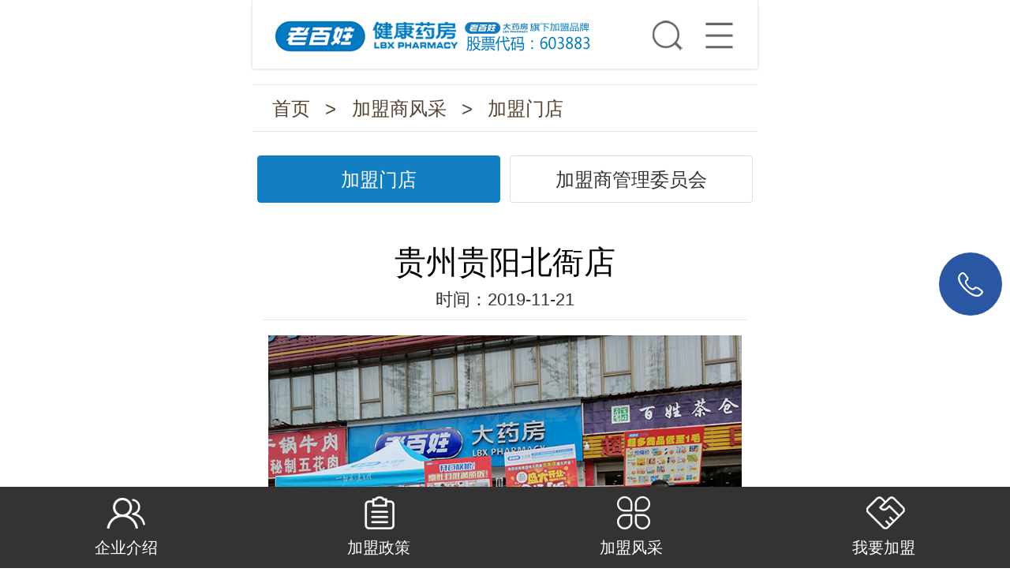

--- FILE ---
content_type: text/html; charset=utf-8
request_url: http://lbxjkyf.com/jlld/111.html
body_size: 5208
content:
<!DOCTYPE html>
<html>
<head>
    <title>贵州贵阳北衙店 - 老百姓健康药房集团连锁有限公司</title>
    <meta http-equiv="Content-Type" content="text/html; charset=utf-8" />
    <meta content="贵州贵阳北衙店" name="keywords" />
    <meta content="★药店加盟★老百姓健康药房集团连锁有限公司主要运营老百姓全国大药店加盟业务.★加盟电话★400-6252-866.加盟现已开放湖南、上海、广州、天津等，未来将全国连锁！" name="description" />
    <meta content="2019 &#169; Copyright 老百姓健康药房集团连锁有限公司" name="copyright" />
    <meta content="老百姓健康药房集团连锁有限公司" name="author" />
    <meta http-equiv="Cache-Control" content="no-transform" />
    <meta http-equiv="Cache-Control" content="no-siteapp" />
    <link rel="stylesheet" type="text/css" href="/plugins/template/web/pc/css/css.css">
    <link rel="stylesheet" type="text/css" href="/plugins/template/web/pc/css/aos.css">
   
    <link rel="Shortcut Icon" href="/Upload/Template/web/SiteConfigPhoto/Original/201907/b35c515a-ab6d-4370-9ac2-66fa644993c3.jpg" type="image/x-icon">
<script>
var _hmt = _hmt || [];
(function() {
  var hm = document.createElement("script");
  hm.src = "https://hm.baidu.com/hm.js?fcbcf0816126f74caea5c2a37acaea61";
  var s = document.getElementsByTagName("script")[0]; 
  s.parentNode.insertBefore(hm, s);
})();
</script>
<script>
var _hmt = _hmt || [];
(function() {
  var hm = document.createElement("script");
  hm.src = "https://hm.baidu.com/hm.js?267a7e67c4276753da9ce26228082dd3";
  var s = document.getElementsByTagName("script")[0]; 
  s.parentNode.insertBefore(hm, s);
})();
</script>
<script>
(function(){
    var bp = document.createElement('script');
    var curProtocol = window.location.protocol.split(':')[0];
    if (curProtocol === 'https') {
        bp.src = 'https://zz.bdstatic.com/linksubmit/push.js';
    }
    else {
        bp.src = 'http://push.zhanzhang.baidu.com/push.js';
    }
    var s = document.getElementsByTagName("script")[0];
    s.parentNode.insertBefore(bp, s);
})();
</script>
    <script>
    var host = window.location.host;
    var hrefs = window.location.href;
    var system = {
        win: false,
        mac: false,
        xll: false
    };
    //检测平台
    var p = navigator.platform;
    system.win = p.indexOf("Win") == 0;
    system.mac = p.indexOf("Mac") == 0;
    system.x11 = (p == "X11") || (p.indexOf("Linux") == 0);
    if (system.win || system.mac || system.xll) {
    } else {
        var urlsprit = hrefs.replace("http://" + host, "");
        var ua = navigator.userAgent.toLowerCase();
        if (/ipad/i.test(ua)) {
        } else {
            window.location.href = "http://" + host + "/mobile" + urlsprit;
        }
    }
    </script>
    
</head>
<body>   

    <div class="top_main">
        <div class="w1200 clearfix">
            <div class="left">欢迎访问老百姓健康药房集团连锁有限公司网站！本站提供老百姓大药房【药店加盟】服务流程等加盟信息</div>
            <div class="right">
                <a href="/map">网站地图</a>  |  <a href="javascript:;">移动端<img src="/Upload/Template/web/SiteConfigPhoto/Original/201907/37615f3e-2113-46dd-88a0-5bebce7faaae.png" /></a>  |  <a href="javascript:shoucang();" rel="nofollow">加入收藏</a>
            </div>
        </div>
    </div>
    <div class="head_main">
        <div class="w1200">
            <h1 class="logo left" aos="fade-left" style="margin-top: 25px;">
                <a  href="/" alt="老百姓健康药房集团连锁有限公司"><img  src="/Upload/Template/web/SiteConfigPhoto/Original/201910/fcf4f0d5-c5e3-4c0c-8e0d-c87a9399e09b.png"  alt="老百姓健康药房集团连锁有限公司"></a>
            </h1>
            <div class="right"  aos="fade-right">
                <i class="icon"></i>400-6252-866
            </div>
        </div>




    </div>
    <div class="nav_main">
        <div class="nav">
            <ul class="clearfix">
                <li>
                    <a href="/" rel="nofollow"    >首页</a>
                </li>
                <li>
                    <a href="/gsjj.html" rel="nofollow"  class="">关于老百姓</a>
                        <dl>
                                <dd><a href="/gsjj.html" rel="nofollow" title="企业简介">企业简介</a></dd>
                                <dd><a href="/fzlc.html" rel="nofollow" title="发展历程">发展历程</a></dd>
                                <dd><a href="/rywh.html" rel="nofollow" title="企业文化">企业文化</a></dd>
                                <dd><a href="/rytd.html" rel="nofollow" title="企业团队">企业团队</a></dd>
                        </dl>
                </li>
                <li>
                    <a href="/jlzb.html" rel="nofollow"  class="">加盟老百姓</a>
                        <dl>
                                <dd><a href="/jlzb.html" rel="nofollow" title="加盟政策">加盟政策</a></dd>
                                <dd><a href="/glls.html" rel="nofollow" title="管理模式">管理模式</a></dd>
                                <dd><a href="/jlwd.html" rel="nofollow" title="加盟问答">加盟问答</a></dd>
                                <dd><a href="/zshyy.html" rel="nofollow" title="招商会预约">招商会预约</a></dd>
                        </dl>
                </li>
                <li>
                    <a href="/jlld.html" rel="nofollow"  class="hover">加盟商风采</a>
                        <dl>
                                <dd><a href="/jlld.html" rel="nofollow" title="加盟门店">加盟门店</a></dd>
                                <dd><a href="/jlsglwyh.html" rel="nofollow" title="加盟商管理委员会">加盟商管理委员会</a></dd>
                        </dl>
                </li>
                <li>
                    <a href="/xwzx.html" rel="nofollow"  class="">新闻资讯</a>
                        <dl>
                                <dd><a href="/ryzx.html" rel="nofollow" title="企业资讯">企业资讯</a></dd>
                                <dd><a href="/hyzx.html" rel="nofollow" title="行业资讯">行业资讯</a></dd>
                        </dl>
                </li>
                <li>
                    <a href="/rbxr.html" rel="nofollow"  class="">人才招聘</a>
                        <dl>
                                <dd><a href="/rbxr.html" rel="nofollow" title="人才需求">人才需求</a></dd>
                                <dd><a href="/xcfl.html" rel="nofollow" title="薪酬福利">薪酬福利</a></dd>
                        </dl>
                </li>
                <li>
                    <a href="/lxwl.html" rel="nofollow"  class="">联系我们</a>
                </li>

            </ul>
        </div>
    </div>

    

    <!--主体内容 start-->
    
<div class="sub_banner" style="background: url(/Upload/Template/web/RecommendPhoto/Original/201907/76655454-73c4-4f6f-a73c-7bb0fbbd3ff2.png) center top no-repeat;">   
</div>
<div class="sub_local">
    <div class="w1200 clearfix">
        <div class="left">
            <i class="icon"></i>首页  >  <a href="/jlld.html">加盟商风采</a> > <a href="/jlld.html">加盟门店</a>
        </div>
        <div class="right">
            <ul>
                    <li><a href="/jlld.html"   class="hover"    >加盟门店</a></li>
                    <li><a href="/jlsglwyh.html" >加盟商管理委员会</a></li>
            </ul>
        </div>
    </div>
</div>
<div class="bg_main">
    
    <div class="detail w1200">
        <div class="title">
            <h1>贵州贵阳北衙店</h1>
            <div class="clearfix">               
                    <span>
                        发表时间：2019-11-21
                    </span>
                    <span>
                        人气：9343
                    </span>
                    <span>
                        &nbsp;&nbsp;&nbsp;&nbsp; 来源：原创                    </span>              
               
            </div>
        </div>
        <div class="context">
            <div style="text-align:center;">
	<img src="/Upload/Template/web/attached/image/20191121/20191121160253_6264.jpg" alt="" />
</div>
        </div>
        <div class="clearfix fenx">
            <!-- Baidu Button BEGIN -->
            <div class="bdsharebuttonbox" data-tag="share_3">
                <a href="#" class="bds_more" data-cmd="more">分享到：</a>
                <a href="#" class="bds_qzone" data-cmd="qzone" title="分享到QQ空间"></a>
                <a href="#" class="bds_weixin" data-cmd="weixin" title="分享到微信"></a>
                <a href="#" class="bds_sqq" data-cmd="sqq" title="分享到QQ好友"></a>
                <a href="#" class="bds_tsina" data-cmd="tsina" title="分享到新浪微博"></a>
                <a href="#" class="bds_tqq" data-cmd="tqq" title="分享到腾讯微博"></a>
            </div>
            <!-- Baidu Button END -->
        </div>
        <br />
        <div class="reLink clearfix">
            <div class="prevLink fl">
                上一篇：<a href="/jlld/112.html" title="广西南宁畅春湖店">广西南宁畅春湖店</a>
            </div>
            <div class="nextLink fr">
                下一篇：<a href="/jlld/110.html" title="河南漯河民康钟楼店">河南漯河民康钟楼店</a>
            </div>
        </div>
    </div>
   
</div>

    <!--主体内容 end-->   
    <div class="bottom_main">
        <div class="w1200 clearfix">
            <div class="box1 left">
                <img src="/plugins/template/web/pc/images/logo.png">
            </div>
            <div class="box2 left">
                <dl>
                    <dt><a href="/gsjj.html" rel="nofollow">关于老百姓</a></dt>
                        <dd><a href="/gsjj.html" rel="nofollow" title="企业简介">企业简介</a></dd>
                        <dd><a href="/fzlc.html" rel="nofollow" title="发展历程">发展历程</a></dd>
                        <dd><a href="/rywh.html" rel="nofollow" title="企业文化">企业文化</a></dd>
                        <dd><a href="/rytd.html" rel="nofollow" title="企业团队">企业团队</a></dd>
                </dl>
                <dl>
                    <dt><a href="/jlzb.html" rel="nofollow">加盟老百姓</a></dt>
                        <dd><a href="/jlzb.html" rel="nofollow" title="加盟政策">加盟政策</a></dd>
                        <dd><a href="/glls.html" rel="nofollow" title="管理模式">管理模式</a></dd>
                        <dd><a href="/jlwd.html" rel="nofollow" title="加盟问答">加盟问答</a></dd>
                        <dd><a href="/zshyy.html" rel="nofollow" title="招商会预约">招商会预约</a></dd>
                </dl>
                <dl>
                    <dt><a href="/jlld.html" rel="nofollow">加盟商风采</a></dt>
                        <dd><a href="/jlld.html" rel="nofollow" title="加盟门店">加盟门店</a></dd>
                        <dd><a href="/jlsglwyh.html" rel="nofollow" title="加盟商管理委员会">加盟商管理委员会</a></dd>
                </dl>
                <dl>
                    <dt><a href="/xwzx.html" rel="nofollow">新闻资讯</a></dt>
                        <dd><a href="/ryzx.html" rel="nofollow" title="企业资讯">企业资讯</a></dd>
                        <dd><a href="/hyzx.html" rel="nofollow" title="行业资讯">行业资讯</a></dd>
                </dl>
            </div>
            <div class="box3 right">
                <img src="/Upload/Template/web/SiteConfigPhoto/Original/202108/38ffaef7-c84e-43c1-b5df-b4c340ca4c25.jpg">
                <h4>全国招商热线</h4>
                <h3>400-6252-866</h3>
                <p>
                    官网：www.lbxjkyf.com <br />
                    地址：湖南省长沙市开福区青竹湖街道青竹湖路808号11楼
                </p>
            </div>

        </div>
    </div>
    
    
    <div class="bottom_copy">
        <div class="w1200 clearfix">
            <div class="left">2019 &#169; Copyright 老百姓健康药房集团连锁有限公司    &nbsp;&nbsp;备案号：<a href="http://beian.miit.gov.cn" rel="nofollow" target="_blank">湘ICP备19012999号-1</a> &nbsp;&nbsp;<a href="/yyzz.html" rel="nofollow" title="营业执照查阅" target="_blank">营业执照查阅</a>&nbsp;&nbsp;<script type="text/javascript" rel="nofollow" src="https://s23.cnzz.com/z_stat.php?id=1277762526&web_id=1277762526"></script> 投资有风险，加盟需谨慎
            </div>
            <div class="right">  技术支持：<a href="http://z.hnjing.com" rel="nofollow" target="_blank">竞网智赢</a></div>
        </div>
    </div>



    
    <div class="ewmbox">
        <div class="close"></div>        扫一扫咨询微信客服
    </div>
    <div class="rightFix">
        <a class="ico fix-tel" ><span class="ftel">400-6252-866</span></a>
        <a class="ico fix-qq" rel="nofollow" style="background-position: 11px -39px;" href="http://p.qiao.baidu.com/cps/chat?siteId=13821271&userId=28714666" title="咨询" target="_blank"></a>
        <!--<a class="ico fix-xcx " href="" target="_blank" title="在线沟通"></a>-->
        <a class="ico fix-ewm" href="javascript:;" title="微信公众号">
           <img src="/Upload/Template/web/SiteConfigPhoto/Original/202108/38ffaef7-c84e-43c1-b5df-b4c340ca4c25.jpg" alt="微信公众号">
    </a>
        <a class="ico mess" href="javascript:;" title="报名"><img src="/Upload/Template/web/RecommendPhoto/150-150/201909/7479b2df-9773-4ea9-b60a-d7b7deab7b6e.png" alt="报名"></a>
         <a class="ico fix_top hover" href="javascript:void(0);"></a>
    </div>
    <script type="text/javascript" src="/plugins/template/web/pc/js/jquery.min.js"></script>
    <script type="text/javascript" src="/plugins/template/web/pc/js/jquery.SuperSlide.2.1.1.js"></script>   
    <script type="text/javascript" src="/plugins/template/web/pc/js/common.js"></script>
    <script type="text/javascript" src="/plugins/template/web/pc/js/aos.js"></script>    
   
        
    

    <script>
        if(navigator.appName == "Microsoft Internet Explorer" && navigator.appVersion.split(";")[1].replace(/[ ]/g, "") == "MSIE6.0") {} else if(navigator.appName == "Microsoft Internet Explorer" && navigator.appVersion.split(";")[1].replace(/[ ]/g, "") == "MSIE7.0") {} else if(navigator.appName == "Microsoft Internet Explorer" && navigator.appVersion.split(";")[1].replace(/[ ]/g, "") == "MSIE8.0") {} else {
	AOS.init({
		easing: 'ease-out-back',
		duration: 1000
	});
}
    </script>
</body>
</html>

--- FILE ---
content_type: text/html; charset=utf-8
request_url: http://lbxjkyf.com/mobile/jlld/111.html
body_size: 4075
content:
<!DOCTYPE html>
<html>
<head>
    <meta charset="utf-8" />
    <meta name="viewport" content="width=device-width, initial-scale=1.0, minimum-scale=1.0, maximum-scale=1.0, user-scalable=no, minimal-ui" />
    <meta name="format-detection" content="telephone=no" />
    <title>贵州贵阳北衙店 - 老百姓健康药房集团连锁有限公司</title>
    <meta content="贵州贵阳北衙店" name="keywords" />
    <meta content="★药店加盟★老百姓健康药房集团连锁有限公司主要运营老百姓全国大药店加盟业务.★加盟电话★400-6252-866.加盟现已开放湖南、上海、广州、天津等，未来将全国连锁！" name="description" />
    <meta content="2019 &#169; Copyright 老百姓健康药房集团连锁有限公司" name="copyright" />
    <meta content="老百姓健康药房集团连锁有限公司" name="author" />  
    <link rel="stylesheet" href="/plugins/template/web/mobile/css/style.css" />
    <link rel="stylesheet" type="text/css" href="/plugins/template/web/mobile/css/swiper.min.css">
<script>
var _hmt = _hmt || [];
(function() {
  var hm = document.createElement("script");
  hm.src = "https://hm.baidu.com/hm.js?336e6e6ed1daf386f4521bf3e4ed0884";
  var s = document.getElementsByTagName("script")[0]; 
  s.parentNode.insertBefore(hm, s);
})();
</script>
<script>
var _hmt = _hmt || [];
(function() {
  var hm = document.createElement("script");
  hm.src = "https://hm.baidu.com/hm.js?267a7e67c4276753da9ce26228082dd3";
  var s = document.getElementsByTagName("script")[0]; 
  s.parentNode.insertBefore(hm, s);
})();
</script>
    <link rel="Shortcut Icon" href="/Upload/Template/web/SiteConfigPhoto/Original/201907/b35c515a-ab6d-4370-9ac2-66fa644993c3.jpg" type="image/x-icon">
    
</head>
<body>
    
    <!--head_main-->
    <header class="header_main clearfix">
        <a class="logo"  title="老百姓健康药房集团连锁有限公司" href="/mobile"><img src="/Upload/Template/web/SiteConfigPhoto/Original/201910/3c6e047a-4993-4790-8fc6-951604d4d7b1.png" title="老百姓健康药房集团连锁有限公司" alt="老百姓健康药房集团连锁有限公司"></a>
        <div class="navbtn" id="nav"><s class="ico"></s></div>
        <div class="search ico"></div>
    </header>
    <section class="tsearch hidden icobef" id="tsearch" >
        <input class="txt" type="text"  id="keyWord" value="搜索整站关键字" onfocus="if (value =='搜索整站关键字'){value =''}" onblur="if (value ==''){value='搜索整站关键字'}" onkeyup="value=value.replace(/[^\a-\z\A-\Z0-9\u4E00-\u9FA5]/g,'')" onpaste="value=value.replace(/[^\a-\z\A-\Z0-9\u4E00-\u9FA5]/g,'')" oncontextmenu="value=value.replace(/[^\a-\z\A-\Z0-9\u4E00-\u9FA5]/g,'')">
        <input type="button" class="btn" value="搜索" id="SearchSubmit" onclick="return topSearchProduct()">
    </section>
    <!--subNav-->
    <nav class="subNav trans" id="subNav">
        <div class="subNavCon trans">
            <div class="close ico"></div>
            <ul class="clearfix">
                <li><a class="iconbef" href="/mobile" title="">首页</a></li>
                <li class="">
                    <a class="icobef" href="/mobile/gsjj.html" title="关于老百姓">
                        <s class="ico fr"></s>关于老百姓
                    </a>
                   
                </li>
                <li class="">
                    <a class="icobef" href="/mobile/jlzb.html" title="加盟老百姓">
                        <s class="ico fr"></s>加盟老百姓
                    </a>
                   
                </li>
                <li class="">
                    <a class="icobef" href="/mobile/jlld.html" title="加盟商风采">
                        <s class="ico fr"></s>加盟商风采
                    </a>
                   
                </li>
                <li class="">
                    <a class="icobef" href="/mobile/xwzx.html" title="新闻资讯">
                        <s class="ico fr"></s>新闻资讯
                    </a>
                   
                </li>
                <li class="">
                    <a class="icobef" href="/mobile/rbxr.html" title="人才招聘">
                        <s class="ico fr"></s>人才招聘
                    </a>
                   
                </li>
                <li class="">
                    <a class="icobef" href="/mobile/lxwl.html" title="联系我们">
                        <s class="ico fr"></s>联系我们
                    </a>
                   
                </li>
            </ul>
        </div>
    </nav><!--end subNav-->









<!--主体内容 start-->
<section class="sitepath ease">
    <!--        <span class="btn fr">分类导航<em class="iconn"></em></span>
-->
    <a href="/mobile/">首页</a> > <a href="/mobile/jlld.html">加盟商风采</a> > <a href="/mobile/jlld.html">加盟门店</a>
   
</section>
    <nav class="showmenu ease clearfix">
            <a href="/mobile/jlld.html" title="加盟门店" class="hover">加盟门店</a>
            <a href="/mobile/jlsglwyh.html" title="加盟商管理委员会" class="">加盟商管理委员会</a>
    </nav>
<section class="content ease showInfo">
    <div class="showTit">
        <h1>贵州贵阳北衙店</h1>
        <p class="mark">时间：2019-11-21</p>
    </div>
    <div class="contxt">

        <div style="text-align:center;">
	<img src="/Upload/Template/web/attached/image/20191121/20191121160253_6264.jpg" alt="" />
</div>
    </div>
  
    <!--分享开始-->
    <div id="nativeShare"></div>
    <div class="fenx clearfix" id="fenxiang">
        <div id="bdfx" class="bdsharebuttonbox clearfix" data-tag="share_1">
            <a href="#" class="d1" data-cmd="weixin" title="分享到微信"></a>
            <a href="#" class="d2" data-cmd="tsina" title="新浪"></a>
        </div>
        <span class="tt">分享到:</span>
    </div>
    <div class="clearfix"></div>
    <!--分享结束-->
   
    <div class="reLink">
        <div class="prevLink">上一篇：<a href="/mobile/jlld/112.html">广西南宁畅春湖店</a></div>
        <div class="nextLink">下一篇：<a href="/mobile/jlld/110.html">河南漯河民康钟楼店</a></div>
    </div>
   
</section>

<!--主体内容 end-->


    <!--返回顶部-->
     <!--<section class="g_nav icobef"><a href=""><i class="ico"></i></a></section>   --> 
    <section class="g_top icobef"></section>   
   <section class="g_tel"><a href="tel:400-6252-866"><i class="ico"></i></a></section>  
  
    <footer class="footer_main">
       
        2019 &#169; Copyright 老百姓健康药房集团连锁有限公司 版权所有 <br /><a href="/mobile/yyzz.html" title="营业执照查阅" target="_blank">营业执照查阅</a>&nbsp;&nbsp; <a href="http://beian.miit.gov.cn" target="_blank"></a><br /> 技术支持：
        <a href="http://z.hnjing.com/mobile" title="" target="_blank">竞网智赢</a> &nbsp;&nbsp;
        <script type="text/javascript" src="https://s23.cnzz.com/z_stat.php?id=1277762526&web_id=1277762526"></script> <br />投资有风险，加盟需谨慎
       
        
    </footer>   
    <section class="g_wximg" id="g_wximg">
        <div class="bdtel">
            <div class="upIn">
                <p>扫一扫加好友咨询</p>
            </div>
        </div>
        <span class="close icon"></span>
        <div class="bga"></div>
    </section>
    <div class="foot_main">
        <ul class="clearfix">
            <li  >
                <a href="/mobile/gsjj.html">
                    <i class="ico"></i>
                    <h3>企业介绍</h3>
                </a>
            </li>
            <li  >
                <a href="/mobile/jlzb.html">
                    <i class="ico"></i>
                    <h3>加盟政策</h3>
                </a>
            </li>
            <li >
                <a href="/mobile/jlld.html">
                    <i class="ico"></i>
                    <h3>加盟风采</h3>
                </a>
            </li>
            <li>
                <!--<a href="">
                    <i class="ico"></i>
                    <h3>我要加盟</h3>
                </a>-->
				
				 <a href="http://p.qiao.baidu.com/cps/chat?siteId=13821271&userId=28714666">
                    <i class="ico"></i>
                    <h3>我要加盟</h3>
                </a>
            </li>

        </ul>
    </div>
    <script type="text/javascript" src="/plugins/template/web/mobile/js/jquery.min-2.1.4.js"></script>
    <script type="text/javascript" src="/plugins/template/web/mobile/js/common.js"></script>
  



    <script type="text/javascript" src="/plugins/template/web/mobile/js/nativeShare.js"></script>
    <script>
        var config = {
            url: 'www.lbxjkyf.com/mobile/detail/111.html',
            title: '贵州贵阳北衙店',
            img: 'www.lbxjkyf.com/Upload/Template/web/attached/image/20191121/20191121160253_6264.jpg'
        };
        var share_obj = new nativeShare('nativeShare', config);
    </script>
    <!--百度分享js开始-->
    <script>
window._bd_share_config = {
    "common": {
        "bdSnsKey": {},
        "bdText": "",
        "bdMini": "2",
        "bdMiniList": false,
        "bdPic": "",
        "bdStyle": "1",
        "bdSize": "32"
    },
    share: [{
        "tag": "share_1",
        "bdSize": 32
    }, {
        "tag": "share_2",
        "bdSize": 16
    }]
};
        with (document) 0[(getElementsByTagName('head')[0] || body).appendChild(createElement('script')).src = 'http://bdimg.share.baidu.com/static/api/js/share.js?v=89860593.js?cdnversion=' + ~(-new Date() / 36e5)];
    </script>
    <!--百度分享js结束-->

    <script type="text/javascript">
	function topSearchProduct() {
        var _kw = $.trim($('#keyWord').val());
        if (_kw != '' && _kw != '搜索整站关键字') {
            //20为分页条数
            window.location.href = '/mobile/searchresults/' + _kw + '/0/1/20';
        } else {
            alert("请输入搜索关键字");
            $("#keyWord").focus();
        }
    }
    </script>

</body>
</html>

--- FILE ---
content_type: text/css
request_url: http://lbxjkyf.com/plugins/template/web/pc/css/css.css
body_size: 12282
content:
body {
  text-align: left;
  padding: 0;
  margin: 0;
  font-size: 14px;
  font-family: 'microsoft yahei';
  -webkit-text-size-adjust: none;
  height: auto;
  color: #333;
  background: #fff;
}
html {
  min-width: 1280px;
}
div,
dl,
dt,
dd,
ul,
detail ol,
li,
h1,
h2,
h3,
h4,
h5,
h6,
p {
  padding: 0;
  margin: 0;
}
pre,
code,
form,
fieldset,
legend,
input,
textarea,
p,
blockquote,
th {
  padding: 0;
  margin: 0;
}
fieldset {
  border-top-width: 0;
  border-left-width: 0;
  border-bottom-width: 0;
  border-right-width: 0;
}
a img {
  border: 0;
  padding: 0;
  margin: 0;
}
i {
  font-style: normal;
}
address,
caption,
cite,
cite,
code,
dfn,
em,
th,
var {
  font-weight: normal;
  font-style: normal;
}
li {
  list-style-type: none;
}
caption {
  text-align: left;
}
th {
  text-align: left;
}
h1,
h2,
h3,
h4,
h5,
h6 {
  font-weight: bold;
  font-size: 100%;
}
q:unknown {
  content: '';
}
input,
textarea,
select {
  font-family: inherit;
  font-size: 100%;
}
a:link {
  color: #333;
  text-decoration: none;
}
a:visited {
  color: #333;
  text-decoration: none;
}
a:hover {
  color: #127FC3;
  text-decoration: none;
}
.icon {
  background-image: url("../images/icon.png");
  display: inline-block;
  vertical-align: middle;
}
.fl {
  float: left;
}
.fr {
  float: right;
}
.left {
  float: left;
}
.right {
  float: right;
}
.clear {
  clear: both;
  font-size: 0;
  margin: 0;
  padding: 0;
  display: block;
  _height: 0;
  overflow: hidden;
}
/*清除浮动*/
.clearfix {
  *zoom: 1;
}
.clearfix:after {
  visibility: hidden;
  display: block;
  font-size: 0;
  content: " ";
  clear: both;
  height: 0;
}
::-webkit-input-placeholder { /* WebKit browsers */
  color: #d3d3d3;
  font-size: 16px;
}
::-moz-placeholder { /* Mozilla Firefox 19+ */
  color: #d3d3d3;
  font-size: 16px;
}
:-ms-input-placeholder { /* Internet Explorer 10+ */
  color: #d3d3d3;
  font-size: 16px;
}
textarea::-webkit-input-placeholder { /* WebKit browsers */
  color: #999;
  font-size: 16px;
}
textarea::-moz-placeholder { /* Mozilla Firefox 19+ */
  color: #999;
  font-size: 16px;
}
textarea:-ms-input-placeholder { /* Internet Explorer 10+ */
  color: #999;
  font-size: 16px;
}
/*网站公用样式表*/
.w1200 {
  width: 1200px;
  margin: 0 auto;
}
.top_main {
  height: 35px;
  line-height: 35px;
  background: #282d34;
  color: #fff;
}
.top_main a {
  color: #999;
}
.top_main .right {
  color: #ccc;
}
.top_main .right a{position:relative;z-index:10;}
.top_main .right a img{display:none;width:130px;height:130px;border:5px solid #ddd;position:absolute;left:-46px;top:35px;background:#fff;z-index:11;}
.top_main .right a:hover img{display:block;}
.top_main a:hover {
  color: #fff;
}
.head_main {
  background: url(../images/head_bg.png) repeat-x;
  height: 99px;
}
.head_main h1 .logo {
  margin-top: 23px;
}
.head_main .right {
  font-size: 27px;
  color: #127FC3;
  font-weight: bold;
  line-height: 38px;
  margin-top: 29px;
}
.head_main .right i {
  width: 38px;
  height: 38px;
  background-position: 0 -58px;
  margin-right: 10px;
}
.nav_main {
  width: 100%;
  height: 70px;
  line-height: 70px;
  text-align: center;
}
.nav_main li:first-child {
  background: none;
}
.nav_main ul {
  display: inline-block;
  *display: inline;
  *zoom: 1;
}
.nav_main li {
  float: left;
  position: relative;
  display: block;
  text-align: center;
  vertical-align: top;
  z-index: 9;
  width: 170px;
  background: url(../images/nav_li.png) left center no-repeat;
}
.nav_main li a {
  display: block;
  position: relative;
  height: 100%;
  font-size: 16px;
  overflow: hidden;
  width: 100px;
  margin: 0 auto;
}
.nav_main li a:hover,
.nav_main li a.hover,
.nav_main li #hover2 {
  cursor: pointer;
  color: #307cdd;
  font-weight: bold;
  border-bottom: 5px solid #127FC3;
  height: 65px;
}
.nav_main dl {
  width: 144px;
  border-radius: 0 0 8px 8px;
  padding-bottom: 3px;
  display: none;
  background: #127FC3;
  position: absolute;
  left: 13px;
  top: 70px;
  z-index: 1555;
  border-top: none;
}
.nav_main dl dd {
  height: 40px;
  text-align: center;
  position: relative;
  z-index: 12;
  display: block;
  width: 100%;
  line-height: 40px;
}
.nav_main dl dd a {
  color: #e9f2ed;
  width: 100%;
  font-size: 14px;
  height: 30px;
  line-height: 30px;
  margin-top: 5px;
  margin-bottom: 5px;
  transition: ease-in-out 0.2s;
}
.nav_main dl dd a:hover {
  color: #fff;
  background: #295bba;
  height: 30px;
  line-height: 30px;
  border-bottom: none;
  font-weight: 100;
}
/****banner****/
.main_banner {
  width: 100%;
  overflow: hidden;
  height: 600px;
  margin: 0 auto;
  position: relative;
  z-index: 1;
}
.main_banner #next,
.main_banner #prev {
  width: 48px;
  height: 48px;
  position: absolute;
  left: 50%;
  margin-left: -698px;
  background-position: 0 0;
  z-index: 10;
  top: 50%;
  margin-top: -24px;
  cursor: pointer;
  transition: ease-in-out 0.2s;
  opacity: 0.6;
  filter: alpha(opacity=60);
}
.main_banner #next {
  margin-left: 650px;
  background-position: -113px 0;
}
.main_banner #next:hover {
  opacity: 1;
  filter: alpha(opacity=100);
}
.main_banner #prev:hover {
  opacity: 1;
  filter: alpha(opacity=100);
}
.main_banner .banner {
  width: 1920px;
  height: 600px;
  position: absolute;
  top: 0;
  left: 50%;
  margin-left: -960px;
  overflow: hidden;
}
.main_banner .banner img {
  width: 1920px;
  height: 600px;
  overflow: hidden;
}
.main_banner .banner_fmenu {
  position: absolute;
  width: 100%;
  left: 0;
  bottom: 88px;
  height: 14px;
  z-index: 3000;
  text-align: center;
}
.main_banner #banner_fmenu A {
  margin: 0 10px;
  width: 12px;
  height: 12px;
  line-height: 10px;
  text-align: center;
  cursor: pointer;
  font-size: 0;
  font-weight: bold;
  overflow: hidden;
  display: inline-block;
  background: #3c3d41;
  border-radius: 100%;
  margin-bottom: 4px;
  transition: ease-in-out .2s;
  margin-top: 3px;
}
.main_banner #banner_fmenu A.activeSlide {
  background: #09cc8c;
  width: 19px;
  height: 19px;
  margin-top: 0;
  margin-bottom: 0;
  background: url(../images/banner_ico.png) no-repeat;
}
.main_banner #banner_fmenu A:focus {
  OUTLINE-STYLE: none;
  OUTLINE-COLOR: invert;
  OUTLINE-WIDTH: medium;
}
.index_title {
  text-align: center;
}
.index_title h3 {
  font-size: 44px;
  color: #333;
  font-weight: bold;
  padding-top: 53px;
  padding-bottom: 13px;
}
.index_title span {
  display: block;
  width: 56px;
  height: 1px;
  background: #127FC3;
  margin: 0 auto;
  margin-bottom: 42px;
}
.floor_1_main {
  background: #f5f5f5 url(../images/f1_img.jpg) right bottom no-repeat;
  position: relative;
  z-index: 11;
  padding-bottom: 75px;
}
.floor_1_main .box1 {
  background: #fff;
  width: 1200px;
  height: 125px;
  position: absolute;
  left: 50%;
  margin-left: -600px;
  top: -28px;overflow:hidden;
  z-index: 13;
  box-shadow: 5px 5px 15px #e6e6e6;
}
.floor_1_main .box1 li {
  float: left;
  background: url(../images/f1_line.png) left 39px no-repeat;
  width: 25%;
  padding-top: 19px;
  text-align: center;
}
.floor_1_main .box1 li h3 {
  font-size: 50px;
  color: #127FC3;
  padding-left: 59px;
}
.floor_1_main .box1 li h3 span {
  color: #b5b5b5;
  font-size: 24px;
  vertical-align: text-top;
  margin-left: 5px;
}
.floor_1_main .box1 li p {
  padding-left: 46px;
  color: #666;
}
.floor_1_main .box1 li:first-child {
  background: none;
}
.floor_1_main .index_title span {
  margin-bottom: 72px;
}
.floor_1_main .box2 {
  padding-top: 81px;
  overflow: hidden;
}
.floor_1_main .box2 ul {
  width: 105%;
}
.floor_1_main .box2 ul:first-child {
  margin-bottom: 72px;
  *margin-bottom: 72px;
}
.floor_1_main .box2 li {
  float: left;
  background: #fff;
  box-shadow: 5px 4px 10px rgba(0, 0, 0, 0.05);
  margin-right: 31px;
  height: 294px;
  border-radius: 5px;
  text-align: center;
  position: relative;
  width: 215px;
  transition: ease-in-out .2s;
  margin-top: 20px;
}
.floor_1_main .box2 li h3 {
  font-size: 26px;
  padding-top: 69px;
  color: #127FC3;
}
.floor_1_main .box2 li i {
  width: 100px;
  height: 86px;
  background: url(../images/f1_li.png) no-repeat;
  display: block;
  margin: 0 auto;
  color: #fff;
  top: -44px;
  font-size: 40px;
  font-family: arial;
  font-weight: bold;
  position: absolute;
  padding-top: 23px;
  left: 50%;
  margin-left: -50px;
}
.floor_1_main .box2 li p {
  line-height: 26px;
  color: #666;
  padding: 0 25px;
}
.floor_1_main .box2 li span {
  width: 27px;
  height: 1px;
  background: #dedede;
  display: block;
  margin: 12px auto;
}
.floor_1_main .box2 li a {
  display: block;
  width: 100%;
  height: 100%;
}
.floor_1_main .box2 li:hover {
  background: #127FC3;
  color: #fff;
  margin-top: 0;
}
.floor_1_main .box2 li:hover i {
  background: url(../images/f1_on.png) no-repeat;
  color: #127FC3;
}
.floor_1_main .box2 li:hover h3 {
  color: #fff;
}
.floor_1_main .box2 li:hover p {
  color: #d3e7f0;
}
.more {
  text-align: center;
  margin: 60px auto 0;
  width: 402px;
  padding-bottom: 5px;
}
.more a {
  width: 187px;
  height: 45px;
  line-height: 45px;
  text-align: center;
  display: block;
  margin: 0 7px;
  background: #127FC3;
  color: #fff;
  border-radius: 5px;
  font-size: 16px;
  float: left;
}
.more a:first-child {
  background: #e5e5e5;
  color: #127FC3;
}
.more a:hover {
  box-shadow: 5px 3px 7px rgba(0, 0, 0, 0.1);
}
.floor_2 {
  overflow: hidden;
  padding-bottom: 62px;
  *padding-bottom: 82px;
}
.floor_2 ul {
  width: 105%;
}
.floor_2 li {
  width: 220px;
  height: 220px;
  float: left;
  position: relative;
  margin-right: 25px;
  margin-bottom: 20px;
  overflow: hidden;
  border-radius: 10px;
}
.floor_2 li .item {
  background: #127FC3;
  width: 100%;
  height: 100%;
  display: block;
  border-radius: 10px;
  text-align: center;
}
.floor_2 li .item i {
  width: 70px;
  height: 70px;
  background-position: 0 -103px;
  margin: 29px auto 15px;
}
.floor_2 li .item span {
  display: block;
  width: 31px;
  height: 1px;
  background: #8597b7;
  margin: 0 auto;
}
.floor_2 li .item h3 {
  color: #fff;
  font-size: 26px;
  margin-top: 27px;
}
.floor_2 li .on {
  background: url(../update/f2_img.jpg) no-repeat;
  display: block;
  width: 195px;
  height: 100%;
  position: absolute;
  left: 0;
  top: -220px;
  border-radius: 10px;
  padding-left: 25px;
  transition: ease-in-out .2s;
}
.floor_2 li .on i {
  width: 70px;
  height: 70px;
  background-position: 0 -103px;
  margin: 29px auto 15px;
}
.floor_2 li .on h3 {
  color: #fff;
  font-size: 16px;
  font-weight: 100; padding-right:20px;
  margin-bottom:20px; height:50px; line-height:25px;
}
.floor_2 li .on span {
  display: block;
  width: 31px;
  height: 1px;
  background: #d8d4cf;
}
.floor_2 li a {
  display: block;
  width: 100%;
  height: 100%;
}
.floor_2 li:hover .on {
  top: 0;
}
.floor_2 .l2 .item i,.floor_2 li.l2 .on i {
  background-position: -70px -103px;
}
.floor_2 .l3 .item i,.floor_2 li.l3 .on i  {
  background-position: -140px -103px;
}
.floor_2 .l4 .item i,.floor_2 li.l4 .on i  {
  background-position: -210px -103px;
}
.floor_2 .l5 .item i,.floor_2 li.l5 .on i  {
  background-position: -280px -103px;
}


.floor_2 .l6 .item i,.floor_2 li.l6 .on i  {
  background-position: 0 -173px;
}
.floor_2 .l7 .item i,.floor_2 li.l7 .on i  {
  background-position: -70px -173px;
}
.floor_2 .l8 .item i ,.floor_2 li.l8 .on i {
  background-position: -140px -173px;
}
.floor_2 .l9 .item i ,.floor_2 li.l9 .on i {
  background-position: -210px -173px;
}
.floor_2 .l10 .item i ,.floor_2 li.l10 .on i {
  background-position: -280px -173px;
}

.floor_3_main {
  background: #f7f7f7 url(../images/f3_bg.jpg) center bottom no-repeat;
  height: 566px;
}
.floor_3_main .body {
  overflow: hidden;
}
.floor_3_main ul {
  padding-top: 4px;
  width: 115%;
}
.floor_3_main li {
  float: left;
  position: relative;
  width: 166px;
  margin-right: 7px;
  text-align: center;
  height: 312px;
  transition: ease-in-out .2s;
}
.floor_3_main li img {
  width: 124px;
  height: 124px;
  border-radius: 100%;
  margin-top: 28px;
}
.floor_3_main li .bg {
  position: absolute;
  width: 166px;
  height: 257px;
  background: url(../images/f3_li.png) center 12px no-repeat;
  left: 0;
  top: 0;
  z-index: 9;
}
.floor_3_main li h3 {
  position: absolute;
  width: 100%;
  left: 0;
  bottom: 125px;
  font-size: 24px;
  text-align: center;
  z-index: 10;
}
.floor_3_main li p {
  position: absolute;
  width: 100%;
  left: 0;
  bottom: 20px;
  font-size: 18px;
  color: #666;
}
.floor_3_main .l1 {
  margin-top: 18px;
}
.floor_3_main .l1 p {
  bottom: 40px;
}
.floor_3_main li:hover h3 {
  color: #fff;
}
.floor_3_main li:hover p {
  color: #127FC3;
  font-weight: bold;
}
.floor_3_main li:hover .bg {
  background: url(../images/f3_on.png) no-repeat center top;
}
.floor_4 {
  padding-bottom: 80px;
}
.floor_4 .box1 {
  width: 284px;
  height: 445px;
  overflow: hidden;
}
.floor_4 .box1 li {
  width: 100%;
  position: relative;
  overflow: hidden;
  margin-bottom: 18px;
}
.floor_4 .box1 li img {
  width: 100%;
  height: 213px;
  display: block;
}
.floor_4 .box1 li h3 {
  position: absolute;
  left: 0;
  height: 63px;
  line-height: 53px;
  background: url(../images/f4_li_bg.png) repeat-x;
  bottom: 0;
  width: 100%;
  transition: ease-in-out .2s;
}
.floor_4 .box1 li h3 .fl {
  font-size: 16px;
  color: #fff;
  font-weight: 400;
  padding-left: 15px;
}
.floor_4 .box1 li h3 .fr {
  width: 26px;
  height: 26px;
  background: #fff;
  text-align: center;
  line-height: 26px;
  border-radius: 100%;
  color: #35b7d8;
  font-size: 18px;
  margin-right: 15px;
  margin-top: 10px;
}
.floor_4 .box1 li .on {
  display: block;
  position: absolute;
  left: 0;
  top: 0;
  width: 100%;
  height: 100%;
  text-align: center;
  background: url(../images/f4_li.png) repeat;
  color: #fff;
  opacity: 0;
  filter: alpha(opacity=0);
  transition: ease-in-out .2s;
}
.floor_4 .box1 li .on span {
  display: block;
  width: 40px;
  height: 40px;
  background: #fff;
  text-align: center;
  line-height: 38px;
  border-radius: 100%;
  color: #35b7d8;
  font-size: 28px;
  position: absolute;
  top: 39px;
  left: 50%;
  margin-left: -20px;
  transition: ease-in-out .2s;
}
.floor_4 .box1 li .on p {
  font-size: 18px;
  position: absolute;
  width: 100%;
  left: 0;
  top: 153px;
  transition: ease-in-out .2s;
}
.floor_4 .box1 li a {
  display: block;
  width: 100%;
  height: 100%;
}
.floor_4 .box1 li:hover .on {
  opacity: 1;
  filter: alpha(opacity=100);
}
.floor_4 .box1 li:hover .on span {
  top: 69px;
}
.floor_4 .box1 li:hover .on p {
  top: 133px;
}
.floor_4 .box1 li:hover h3 {
  opacity: 0;
  filter: alpha(opacity=0);
  bottom: -63px;
}
.floor_4 .box2 {
  width: 592px;
  height: 445px;
  margin-left: 20px;
}
.floor_4 .box2 .slideBox {
  width: 592px;
  height: 445px;
  overflow: hidden;
  position: relative;
}
.floor_4 .box2 .slideBox .hd {
  height: 15px;
  overflow: hidden;
  position: absolute;
  right: 10px;
  bottom: 26px;
  z-index: 1;
}
.floor_4 .box2 .slideBox .hd ul {
  overflow: hidden;
  zoom: 1;
  float: left;
}
.floor_4 .box2 .slideBox .hd ul li {
  float: left;
  margin-right: 18px;
  width: 12px;
  height: 12px;
  line-height: 12px;
  text-align: center;
  background: #fff;
  cursor: pointer;
  border-radius: 100%;
}
.floor_4 .box2 .slideBox .hd ul li.on {
  background: #65d9f6;
  color: #fff;
}
.floor_4 .box2 .slideBox .bd {
  position: relative;
  height: 100%;
  z-index: 0;
}
.floor_4 .box2 .slideBox .bd li {
  zoom: 1;
  vertical-align: middle;
  position: relative;
}
.floor_4 .box2 .slideBox .bd li h3 {
  position: absolute;
  left: 0;
  bottom: 0;
  background: url(../images/f4_li_bg.png) repeat-x;
  height: 63px;
  width: 100%;
  color: #fff;
  line-height: 53px;
  font-size: 16px;
  font-weight: 400;
  text-indent: 2em;
}
.floor_4 .box2 .slideBox .bd img {
  width: 592px;
  height: 445px;
  display: block;
}
.floor_5_main {
  background: #f5f5f5;
}
.floor_5_main .body {
  overflow: hidden;
}
.floor_5_main .tit {
  margin-bottom: 16px;
}
.floor_5_main .tit .left {
  font-size: 20px;
  color: #127FC3;
  font-weight: bold;
}
.floor_5_main .tit .right {
  border-bottom: 1px solid #ececec;
  width: 1099px;
  margin-top: 12px;
}
.floor_5_main ul {
  width: 115%;
}
.floor_5_main .u2 {
  margin-bottom: 20px;
}
.floor_5_main li {
  float: left;
  height: 48px;
  line-height: 48px;
  width: 342px;
  padding: 0 20px;
  border: 1px solid #e5e5e5;
  margin-right: 23px;
  margin-bottom: 20px;
  color: #828282;
  background: #fff;
  border-radius: 5px;
}
.floor_5_main li select {
  width: 100%;
  border: none;
  outline: none;
  font-size: 18px;background:#fff;
}
.floor_5_main .ww {
  width: 184px;
}
.floor_5_main .ww input{width:120px;}
.floor_5_main .www {
  width: 251px;
}
.floor_5_main li span {
  padding-right: 10px;
  font-size: 18px;
}
.floor_5_main li input {
  width: 265px;
  border: none;
  outline: none;
  font-size: 16px;
}
.floor_5_main .tit2 .right {
  width: 1065px;
}
.floor_5_main textarea {
  border: 1px solid #e5e5e5;
  width: 1158px;
  height: 98px;
  border-radius: 5px;
  resize: none;
  padding: 20px;
  font-size: 16px;
  line-height: 32px;
  color: #999;
  outline: none; *margin-top:20px;
}
.floor_5_main .btn_main {
  text-align: center;
  margin: 38px 0 77px;
}
.floor_5_main .btn {
  width: 215px;
  height: 45px;
  text-align: center;
  color: #fff;
  background: #127FC3;
  border: none;
  border-radius: 5px;
  margin: 0 auto;
  font-size: 16px;
}
.floor_5_main .btn:hover {
  background: #09327d;
  cursor: pointer;
}
.bottom_main {
  background: #127FC3;
  padding: 70px 0 100px;
}
.bottom_main .box1 {
  width: 220px;
}
.bottom_main .box2 {
  padding-left: 60px;
}
.bottom_main .box2 dl {
  float: left;
  width: 123px;
}
.bottom_main .box2 dl dt {
  margin-bottom: 10px;
}
.bottom_main .box2 dl dt a {
  color: #fff;
  font-size: 16px;
}
.bottom_main .box2 dl dd {
  line-height: 26px;
}
.bottom_main .box2 dl dd a {
  color: #ccc;
}
.bottom_main .box2 dl dd a:hover {
  color: #fff;
}
.bottom_main .box3 {
  width: 410px;
}
.bottom_main .box3 img {
  border: 5px solid #ccc;
  width: 130px;
  height: 130px;
  float: left;
  margin-right: 28px;
}
.bottom_main .box3 h4 {
  color: #fff;
  font-weight: 400;
}
.bottom_main .box3 h3 {
  color: #fff;
  font-size: 30px;
  padding-bottom: 15px;
}
.bottom_main .box3 p {
  font-size: 12px;
  color: #ccc;
  line-height: 20px;
}
.bottom_copy {
  background: #292a2f;
  color: #999;
  font-size: 12px;
  line-height: 45px;
  border-top: 1px solid #37383e;
  overflow: hidden;
  height: 45px;
}
.bottom_copy a {
  color: #999;
}
.bottom_copy a:hover {
  color: #fff;
}
.sub_banner {
  width: 100%;
  height: 240px;
  text-align: center;
}
.sub_banner h3 {
  color: #fff;
  font-size: 34px;
  font-weight: 400;
  padding-top: 60px;
}
.sub_banner span {
  display: block;
  width: 50px;
  height: 2px;
  background: #3d72d7;
  background: linear-gradient(to right, #3d72d7, #102e67);
  margin: 0 auto;
  margin-top: 23px;
}
.sub_local {
  background: #127FC3;
  height: 60px;
  line-height: 60px;
}
.sub_local .left {
  color: #ccc;
}
.sub_local .left i {
  width: 14px;
  height: 12px;
  background-position: -284px -0px;
  margin-right: 10px;
}
.sub_local .left a {
  color: #ccc;
}
.sub_local .left a:hover {
  color: #fff;
}
.sub_local .right li {
  font-size: 16px;
  margin-left: 50px;
  float: left;
}
.sub_local .right li a {
  color: #fff;
  display: inline-block;
}
.sub_local .right li a.hover,
.sub_local .right li a:hover {
  border-bottom:2px solid #fff;height:58px;
}
.sub_tit {
  background: url(../images/sub_tit.png) left center no-repeat;
  height: 35px;
  line-height: 35px;
  font-size: 30px;
  font-weight: bold;
  margin: 50px auto;
}
.sub_tit h3 {
  padding-left: 45px;
}
.sub_list {
  overflow: hidden;
  padding: 3px 10px;
}
.sub_list ul {
  width: 110%;
}
.sub_list li {
  float: left;
  width: 578px;
  height: 286px;
  margin-right: 40px;
  border: 1px solid #e9e9e9;
  margin-bottom: 43px;
  position: relative;
  box-shadow: 3px 3px 3px rgba(0, 0, 0, 0.05);
}
.sub_list li a {
  display: block;
  width: 100%;
  height: 100%;
  background: #fff;
  position: relative;
  z-index: 10;
}
.sub_list li img {
  float: left;
  width: 180px;
  height: 246px;
  border: 1px solid #efefef;
  margin-right: 40px;
  margin-left: 20px;
  margin-top: 20px;
}
.sub_list li h3 {
  font-size: 28px;
  padding-top: 57px;
  font-weight: 400;
  padding-bottom: 23px;
}
.sub_list li p {
  line-height: 26px;
  margin-bottom: 29px;
  padding-right: 50px;
}
.sub_list li span {
  line-height: 30px;
  text-align: center;
  color: #fff;
  background: #666;
  padding: 5px 30px;
  border-radius: 15px;
}
.sub_list li i {
  width: 561px;
  height: 269px;
  background: #cbcbcb;
  position: absolute;
  right: -3px;
  top: -3px;
  z-index: 9;
  transition: ease-in-out .2s;
}
.sub_list li:hover {
  box-shadow: 5px 10px 10px #d8f3fb;
}
.sub_list li:hover i {
  background: #09cc8c;
  background: linear-gradient(to right, #22e9a6, #009ce3);
}
.sub_list li:hover span {
  background: linear-gradient(to right, #22e9a6, #009ce3);
}
.sub_list li:hover h3 {
  color: #333;
}
.sub_list li:hover p {
  color: #333;
}
.ewmbox {
  width: 300px;
  height: 320px;
  padding-top: 20px;
  background: #fff;
  z-index: 9999;
  position: fixed;
  left: 50%;
  top: 50%;
  margin: -170px 0 0 -150px;
  text-align: center;
  font-size: 16px;
  display: none;
}
.ewmbox .close {
  width: 32px;
  height: 32px;
  position: absolute;
  top: -25px;
  right: -40px;
  cursor: pointer;
  border-radius: 100%;
  background: #f3f3f3 url(../images/dialogClose.png) no-repeat center center;
  transition: all ease 300ms;
}
.ewmbox .close:hover {
  transform: rotate(180deg);
}
.ewmbox img {
  width: 260px;
  height: 260px;
  display: block;
  margin: 0 auto 10px;
}
.dialog-layout {
  width: 100%;
  height: 100%;
  position: fixed;
  z-index: 100;
  top: 0;
  left: 0;
  background: #000;
  opacity: 0.3;
  filter: alpha(opacity=30);
}
/*rightFix*/
.rightFix {
  width: 48px;
  position: fixed;
  right: 5px;
  top: 50%;
  margin-top: -100px;
  z-index: 99;
}
.rightFix .ico {
  width: 48px;
  height: 48px;
  display: block;
  position: relative;
  overflow: hidden;
  margin: 0px;
  transition: all ease 300ms;
  margin-top: 1px;
  padding: 0px;
  border-radius: 48px;
  border: 1px solid #282c33;
  margin-bottom: 5px;
  background: #282c33 url(../images/fix-ico.png) no-repeat center 0;
}
.rightFix .ico:before {
  background: linear-gradient(to bottom, #22e9a6, #009de2);
}
.rightFix .ico img {
  width: 110px;
  height: 110px;
  position: absolute;
  left: -78px;
  top: 0;
  padding: 6px;
  background: #127FC3;
  border: 1px solid #ddd;
  background: #fff;
  display: block;
  opacity: 0;
  filter: alpha(opacity=0);
  transition: all ease-in-out 0.2s;
  border-radius: 5px;
}
.rightFix .ico span {
  width: 210px;
  text-align: center;
  height: 48px;
  line-height: 48px;
  position: absolute;
  left: -78px;
  top: 0;
  background: #127FC3;
  color: #fff;
  display: block;
  font-weight: bold;
  font-size: 18px;
  opacity: 0;
  filter: alpha(opacity=0);
  transition: all ease-in-out 0.2s;
  border-radius: 48px;
}
.rightFix .ico:hover {
  background-color: #127FC3;
  border-color: #127FC3;
  overflow: visible;
}
.rightFix .ico:hover img {
  opacity: 1;
  filter: alpha(opacity=100);
  left: -140px;
}
.rightFix .ico:hover span {
  opacity: 1;
  filter: alpha(opacity=100);
  left: -215px;
}
.rightFix .fix-tel {
  background-position: 11px 12px;
}
.rightFix .fix-tel:hover {
  background-position: -33px 12px;
}
.rightFix .fix-xcx {
  background-position: 11px -39px;
}
.rightFix .fix-xcx:hover {
  background-position: -33px -39px;
}
.rightFix .fix-ewm {
 background-position: 11px -150px;
}
.rightFix .fix-ewm:hover {
  background-position: -33px -150px;
}
.rightFix .mess{ background-position: 11px -96px; }
.rightFix .mess:hover{background-position: -33px -96px; }
.rightFix .fix_top {
  background-position: 11px -205px;
}
.rightFix .fix_top:hover,
.rightFix .fix_top.hover {
  background-color: #127FC3;
  border-color: #127FC3;
  background-position: -33px -205px;
}
.rightFix .fix-form {
  background-position: 10px -234px;
}
.rightFix .fix-form span {
  font-size: 14px;
  line-height: 23px;
  width: 180px;
}
.rightFix .fix-form:hover {
  background-position: -37px -234px;
}
.local {
  height: 60px;
  line-height: 60px;
  overflow: hidden;
}
.local ul {
  float: right;
  margin-right: 60px;
}
.local ul li {
  padding: 0 25px;
  float: left;
}
.local ul li a {
  position: relative;
  display: block;
  padding: 0 15px;
  overflow: hidden;
  color: #363636;
}
.local ul li a i {
  width: 0;
  height: 3px;
  background: #3b3a45;
  position: absolute;
  left: 50%;
  opacity: 0;
  filter: alpha(opacity=0);
  bottom: 0;
  transition: ease-in .2s;
}
.local ul li a.hover,
.local ul li a:hover {
  color: #363636;
}
.local ul li a.hover i,
.local ul li a:hover i {
  left: 0;
  opacity: 1;
  filter: alpha(opacity=100);
  width: 100%;
}
.bg_main {
  background: #f5f5f5;
  padding-top: 55px;
  padding-bottom: 50px;
}
.bg_bottom_main {
  background: #eaeaea;
  height: 100px;
}
.sub_banner {
  height: 200px;
  width: 100%;
}
.sub_nav {
  height: 35px;
  line-height: 35px;
  padding-bottom: 20px;
  border-bottom: 1px solid #f2f2f2;
  padding-top: 50px;
}
.sub_nav .fl {
  font-size: 30px;
}
.sub_nav .fr li {
  float: left;
}
.sub_nav .fr li a {
  padding: 0 20px;
  border: 1px solid #e6e6e6;
  display: block;
  margin-left: 10px;
  transition: ease-in-out .2s;
}
.sub_nav .fr li a:hover,
.sub_nav .fr li a.hover {
  background: #2ab866;
  color: #fff;
  border: 1px solid #0a408a;
}
.case {
  margin-top: 40px;
}
.case ul {
  width: 105%;
}
.case li {
  width: 380px;
  float: left;
  margin-right: 30px;
  margin-bottom: 30px;
}
.case li .img {
  overflow: hidden;
  height: 213px;
  display: block;
  border: 1px solid #efefef;
  width: 378px;
  border-bottom: none;
}
.case li .img img {
  width: 380px;
  height: 213px;
  transition: .9s;
}
.imgH li .img {
  height: 284px;
  border: 1px solid #efefef;
  width: 378px;
  border-bottom: none;
}
.imgH li .img img {
  height: 284px;
}
.case li:hover .img img {
  transform: scale(1.2);
  -webkit-transform: scale(1.2);
}
.case li .p {
  border: 1px solid #efefef;
  display: block;
  width: 340px;
  padding: 0 19px;
  height: 108px;
  border-top: none;
}
.case li .p p {
  border-bottom: 1px solid #d6d6d6;
  height: 58px;
  line-height: 58px;
  margin-bottom: 10px;
  font-size: 18px;
}
.case li .p i {
  width: 32px;
  height: 12px;
  background-position: -73px -43px;
}
.case li .p .fl {
  font-size: 12px;
  font-family: arial;
}
.case li:hover {
  box-shadow: 0 1px 5px rgba(0, 0, 0, 0.2);
}
.news li {
  padding: 20px;
  border: 1px solid #f2f2f2;
  background: #fff;
  margin-bottom: 50px;
}
.news li .img {
  width: 360px;
  float: left;
  height: 205px;
  overflow: hidden;
}
.news li .img img {
  width: 360px;
  height: 205px;
  transition: .9s;
}
.news li:hover .img img {
  transform: scale(1.2);
  -webkit-transform: scale(1.2);
}
.news li:hover {
  box-shadow: 4px 4px 4px #ddd;
}
.news li .p {
  width: 758px;
  float: right;
}
.search_li li .p {
  width: 1080px;
  margin-right: 40px;
  padding-bottom: 20px;
}
.news li .p h1 {
  color: #363636;
  font-size: 24px;
  font-weight: 100;
  padding: 28px 0;
}
.news li .p p {
  color: #363636;
  line-height: 24px;
  padding-bottom: 24px;
}
.news li .p span {
  line-height: 18px;
  font-family: arial;
  color: #959595;
}
.news li .p i {
  width: 23px;
  height: 16px;
  background-position: -73px 0;
  margin-right: 10px;
}
.news li .p .i2 {
  background-position: -104px 0;
  margin-left: 30px;
}
.detail {
  background: #fff;
  padding: 59px;
  border: 1px solid #e5e5e5;
  width: 1080px;
}
.detail .title {
  padding-bottom: 20px;
  border-bottom: 1px solid #f2f2f2;
  text-align: center;
}
.detail .title h1 {
  font-size: 30px;
  font-weight: 100;
}
.detail .title span {
  line-height: 18px;
  font-family: arial;
  color: #959595;
}
.detail .title i {
  width: 23px;
  height: 16px;
  background-position: -73px 0;
  margin-right: 10px;
}
.detail .title .i2 {
  background-position: -104px 0;
  margin-left: 30px;
}
.detail .context {
  line-height: 30px;
  padding: 25px 0;
}
.detail .context img {
  max-width: 1080px;
}
/* reLink */
.reLink {
  height: 38px;
  line-height: 38px;
  border: 1px solid #e6e6e6;
  padding: 0 15px;
  margin-bottom: 50px;
}
.reLink .nextLink,
.detail .reLink .prevLink {
  width: 50%;
}
.reLink .nextLink {
  text-align: right;
}
.reLink a {
  -webkit-transition: all ease 500ms;
  -moz-transition: all ease 500ms;
  -ms-transition: all ease 500ms;
  -o-transition: all ease 500ms;
  transition: all ease 500ms;
}
.reLink a:hover {
  color:#127FC3;
}
/* pager */
.pager {
  padding: 30px 0 50px;
  text-align: center;
  *zoom: 1;
  *padding: 40px 0 30px;
}
.pager:after {
  visibility: hidden;
  display: block;
  font-size: 0;
  content: " ";
  clear: both;
  height: 0;
}
.pager p {
  height: 26px;
  line-height: 26px;
  display: inline-block;
  *display: inline;
  *zoom: 1;
  display: none;
}
.pager ul {
  display: inline-block;
  *display: inline;
  *zoom: 1;
  overflow: hidden;
}
.pager ul li {
  float: left;
  margin: 0 5px;
  padding: 0 !important;
  height: auto !important;
  border: none !important;
}
.pager ul a {
  line-height: 30px;
  padding: 0 10px;
  transition: all ease 300ms;
  color: #000000;
  text-decoration: none;
  float: left;
  border: 1px solid #ddd;
}
.pager ul a.current,
.pager ul a:hover {
  color: #fff;
  border: 1px solid #127FC3;
  background: #127FC3;
}
.contact .box1 {
  line-height: 18px;
  padding: 48px 0 0px;
  overflow: hidden;
}
.contact .box1 ul {
  width: 125%;
}
.contact .box1 li {
  float: left;
  width: 230px;
  margin-right: 250px;
}
.contact .box1 li i {
  width: 56px;
  height: 56px;
  background-position: -142px 0;
  float: left;
}
.contact .box1 li b {
  font-size: 18px;
  font-family: arial;
  font-weight: 100;
}
.contact .box1 li td {
  vertical-align: middle;
  height: 56px;
  padding-left: 5px;
}
.contact .box1 .l2 i {
  background-position: -204px 0;
}
.contact .box1 .l3 i {
  background-position: -267px 0;
}
.contact .box2 #map1_container,
.contact .box2 #allmap1 {
  width: 100%;
  height: 400px;
}
.contact .box3 h1 {
  font-size: 36px;
  padding-bottom: 15px;
  text-align: center;
}
.contact .box3 p {
  font-size: 16px;
  color: #828282;
  line-height: 24px;
  padding-bottom: 46px;
  text-align: center;
}
.contact .box3 b {
  color: #d10000;
  font-weight: 100;
}
.contact .box3 ul {
  width: 115%;
}
.contact .box3 li {
  float: left;
  height: 36px;
  line-height: 36px;
  width:503px;
  padding: 0 20px;
  padding-right: 0;
  border: 1px solid #e5e5e5;
  margin-right: 30px;
  margin-bottom: 20px;
  color: #828282;
}
.contact .box3 li span {
  padding-right: 10px;
}
.contact .box3 li input {
  width:440px;
  border: none;
  outline: none;
}
.contact .box3 textarea {
  border: 1px solid #e5e5e5;
  width: 1058px;
  height: 144px;
  resize: none;
  padding: 10px;
  *margin-top: 15px;
  overflow: hidden;
  outline: none;
}
.contact .box3 .btn {
  border: none;
  background: #ff3600;
  width: 280px;
  height: 38px;
  line-height: 38px;
  color: #fff;
  font-size: 18px;
  margin-top: 26px;
  float: right;
  cursor: pointer;
  transition: ease-in-out .2s;
  margin-bottom: 50px;
}
.contact .box3 .btn:hover {
  width: 340px;
}
.job .img {
  overflow: hidden;
  width: 480px;
  height: 270px;
  display: block;
  float: left;
}
.job .img img {
  width: 480px;
  height: 270px;
  transition: .9s;
}
.job li:hover .img img {
  transform: scale(1.2);
  -webkit-transform: scale(1.2);
}
.job .p {
  width: 680px;
  padding-left: 40px;
  height: 270px;
  background: #0a408a;
  color: #fff;
  display: block;
  float: right;
  position: relative;
}
.job .p i {
  width: 54px;
  height: 54px;
  background-position: 0 -35px;
  position: absolute;
  right: 40px;
  bottom: 40px;
  transition: ease-in-out .2s;
}
.job .p h1 {
  font-size: 30px;
  font-weight: 100;
  padding-top: 35px;
}
.job .p p {
  font-size: 14px;
  text-transform: uppercase;
  padding-top: 5px;
  padding-right: 20px;
}
.job .p span {
  display: block;
  background: #fff;
  width: 20px;
  height: 3px;
  margin-top: 11px;
}
.job li {
  margin-bottom: 20px;
}
.job .l2 .img {
  float: right;
}
.job .l2 .p {
  float: left;
  background: #fff;
  color: #333;
}
.job .l2 .p i {
  background-position: -59px -35px;
}
.job .l2 .p span {
  background: #333;
}
.job li:hover i {
  margin-right: 20px;
}
.about .box1 {
  padding-top: 105px;
  padding-bottom: 100px;
  overflow: hidden;
}
.box1_add {
  padding: 70px 0;
}
.about .box1 .fl {
  padding-top: 32px;
}
.about .box1 .fl h1 {
  font-size: 80px;
  text-transform: uppercase;
  font-family: arial;
  line-height: 80px;
}
.about .box1 .fl p {
  font-size: 24px;
  padding-bottom: 88px;
}
.about .box1 .fl i {
  width: 54px;
  height: 54px;
  background-position: 0 -99px;
  cursor: pointer;
  position: relative;
  display: block;
  float: left;
}
.about .box1 .fl i img {
  position: absolute;
  left: 20px;
  bottom: 56px;
  width: 0px;
  height: 0px;
  opacity: 0;
  filter: alpha(opacity=0);
  transition: ease-in-out .2s;
}
.about .box1 .fl i:hover img {
  filter: alpha(opacity=100);
  opacity: 1;
  left: 0;
  height: 80px;
  width: 80px;
}
.about .box1 .fl .i2 {
  background-position: -58px -99px;
  margin-left: 20px;
}
.about .box1 .fr {
  width: 611px;
}
.about .box1 .fr h1 {
  font-size: 24px;
  font-weight: 100;
}
.about .box1 .fr span {
  display: block;
  background: #b0b0b0;
  width: 20px;
  height: 2px;
  margin: 13px 0 24px;
}
.about .box1 .fr h2 {
  font-size: 18px;
}
.about .box1 .fr p {
  line-height: 30px;
  padding-top: 12px;
}
.about .box1 .fr i {
  width: 54px;
  height: 54px;
  background-position: -59px -35px;
  margin-top: 35px;
  transition: ease-in-out .2s;
}
.about .box1 .fr a:hover {
  cursor: pointer;
}
.about .box1 .fr a:hover i {
  margin-left: 15px;
}
.about .bg_20 {
  height: 20px;
  width: 100%;
  background: #eaeaea;
}
.about .box2 {
  padding-bottom: 94px;
}
.about .box2 .con {
  margin-top: 40px;
}
.about .box2 .con .fl {
  width: 410px;
  height: 428px;
  overflow: hidden;
}
.about .box2 .con .fl img {
  width: 410px;
  height: 428px;
}
.about .box2 .con .fr .img {
  width: 380px;
  height: 214px;
  overflow: hidden;
  display: block;
}
.about .box2 .con .fr .img img {
  width: 380px;
  height: 214px;
  transition: .9s;
}
.about .box2 .con .fr .p {
  display: block;
  padding-left: 20px;
  width: 360px;
  height: 214px;
}
.about .box2 .con .fr .p h1 {
  font-size: 24px;
  line-height: 60px;
  font-weight: 100;
}
.about .box2 .con .fr .p i {
  width: 54px;
  height: 54px;
  background-position: -59px -35px;
  margin-top: 35px;
  transition: ease-in-out .2s;
}
.about .box2 .con .fr li:hover {
  cursor: pointer;
}
.about .box2 .con .fr li:hover h1,
.about .box2 .con .fr li:hover p {
  color: #333;
}
.about .box2 .con .fr li:hover i {
  margin-left: 15px;
}
.about .box2 .con .fr li {
  float: left;
}
.about .box2 .con .fr li:hover img {
  transform: scale(1.1);
  -webkit-transform: scale(1.1);
}
.about .box3 {
  background: url(../images/about_bg.jpg) center top no-repeat;
  width: 100%;
  height: 457px;
  padding-top: 93px;
}
.about .box3 .w1200 {
  overflow: hidden;
}
.about .box3 .fl {
  width: 500px;
}
.about .box3 .fl h1 {
  font-size: 36px;
  color: #fff;
  font-weight: 100;
  padding-bottom: 25px;
}
.about .box3 .fl span {
  display: block;
  width: 40px;
  height: 2px;
  background: #ffd200;
  margin-bottom: 25px;
}
.about .box3 .fl p {
  color: #fff;
  line-height: 24px;
}
.about .box3 .fl i {
  width: 54px;
  height: 54px;
  cursor: pointer;
  background-position: 0px -35px;
  margin-top: 35px;
  transition: ease-in-out .2s;
}
.about .box3 .fl a:hover i {
  margin-left: 15px;
}
.about .box3 .fr .picScroll-left {
  overflow: hidden;
  position: relative;
  margin-top: 68px;
  height: 225px;
  width: 620px;
}
.about .box3 .fr .picScroll-left .hd {
  overflow: hidden;
}
.about .box3 .fr .picScroll-left .hd .prev,
.about .box3 .fr .picScroll-left .hd .next {
  display: block;
  left: 0;
  top: 50%;
  margin-top: -36px;
  width: 30px;
  height: 72px;
  position: absolute;
  z-index: 10;
  background-position: -133px -67px;
  cursor: pointer;
  display: none;
}
.about .box3 .fr .picScroll-left .hd .next {
  left: auto;
  right: 0;
  background-position: -164px -67px;
}
.about .box3 .fr .picScroll-left:hover .hd .prev,
.about .box3 .fr .picScroll-left:hover .hd .next {
  display: block;
}
.about .box3 .fr .picScroll-left .hd ul {
  float: right;
  overflow: hidden;
  margin-top: 10px;
  zoom: 1;
}
.about .box3 .fr .picScroll-left .hd ul li {
  float: left;
  width: 9px;
  height: 9px;
  overflow: hidden;
  margin-right: 5px;
  text-indent: -999px;
  cursor: pointer;
  background: url("../images/icoCircle.gif") 0 -9px no-repeat;
}
.about .box3 .fr .picScroll-left .hd ul li.on {
  background-position: 0 0;
}
.about .box3 .fr .picScroll-left .bd ul {
  overflow: hidden;
  zoom: 1;
}
.about .box3 .fr .picScroll-left .bd ul li {
  margin-right: 20px;
  float: left;
  _display: inline;
  overflow: hidden;
  text-align: center;
}
.about .box3 .fr .picScroll-left .bd ul li img {
  width: 300px;
  height: 225px;
}
.bg_top {
  height: 50px;
  background: #eaeaea;
  width: 100%;
}
.erro {
  color: red;
}
/* map_ul  */
.map_ul {
  list-style: outside none none;
  display: block;
  width: 100%;
}
.map_ul li {
  display: block;
  width: 100%;
  padding: 0;
  margin-bottom: 25px;
}
.map_ul li a {
  width: 100%;
  height: 35px;
  line-height: 35px;
  font-weight: bold;
  display: block;
  background: #f6f6f6;
  text-indent: 15px;
}
.map_ul .list-inline {
  display: block;
  width: 86%;
}
.map_ul .list-inline li {
  height: 32px;
  display: inline-block;
  *display: inline;
  margin: 15px 5px 15px 0;
  zoom: 1;
  line-height: 32px;
  border-bottom: 0;
  text-align: center;
  width: auto;
  padding: 0px;
}
.map_ul .list-inline li a {
  text-indent: 0;
  font-weight: normal;
  display: block;
  line-height: 32px;
  height: 32px;
  display: inline-block;
  padding: 0px 10px;
  width: auto;
  border: 1px solid #ccc;
  text-align: center;
}
.map_ul .list-inline li a:hover {
  background: #0a408a;
  color: #fff;
  border: 1px solid #0a408a;
}
.erro {
  text-align: center;
}
.showPro {
  padding: 50px 50px 0;
}
.showPro .reLink {
  margin-bottom: 0;
}
.showPro .showContxt {
  padding: 30px 0 35px;
  font-size: 16px;
  line-height: 32px;
}
.showPro .showContxt img {
  max-width: 100%;
  height: auto !important;
}
.showPro .showimgCon {
  padding: 0 0 30px;
  font-size: 16px;
  line-height: 32px;
}
.showPro .showimgCon .txtcon {
  width: 680px;
  height: 423px;
  float: right;
  position: relative;
}
.showPro .showimgCon .txtcon .tit {
  position: relative;
  font-size: 20px;
  margin-bottom: 15px;
  color: #d73535;
  font-weight: bold;
  line-height: 24px;
  padding-bottom: 14px;
  border-bottom: 1px solid #dddddd;
  padding-right: 60px;
}
.showPro .showimgCon .txtcon .tit .goBack {
  position: absolute;
  right: 0;
  top: 0;
  color: #999999;
  font-size: 14px;
  display: block;
  font-weight: normal;
  cursor: pointer;
}
.showPro .showimgCon .txtcon .tit .goBack s {
  width: 20px;
  height: 20px;
  background-position: -440px -62px;
  margin-left: 6px;
}
.showPro .showimgCon .txtcon .tit .goBack:hover {
  color: #047fcc;
}
.showPro .showimgCon .txtcon .txt {
  line-height: 24px;
  font-size: 16px;
  color: #666;
}
.showPro .showimgCon .txtcon .txt .item {
  margin-bottom: 7px;
  max-height: 144px;
  overflow: hidden;
}
.showPro .showimgCon .txtcon .tel-btn {
  width: 100%;
  position: absolute;
  left: 0;
  bottom: 0;
  border-top: 1px solid #ddd;
  padding-top: 40px;
}
.showPro .showimgCon .txtcon .tel-btn .btn {
  width: 118px;
  float: right;
  height: 40px;
  line-height: 40px;
  margin-top: 5px;
  font-size: 20px;
  text-align: center;
  color: #fff;
  cursor: pointer;
  background: #2ab866;
}
.showPro .showimgCon .txtcon .tel-btn .btn:hover {
  background: #1152b8;
}
.showPro .showimgCon .txtcon .tel-btn .tel {
  width: 280px;
  float: left;
}
.showPro .showimgCon .txtcon .tel-btn .tel span,
.showPro .showimgCon .txtcon .tel-btn .tel strong {
  display: block;
  color: #666666;
}
.showPro .showimgCon .txtcon .tel-btn .tel s {
  width: 42px;
  height: 42px;
  display: block;
  float: left;
  margin-right: 6px;
  background-position: -315px -30px;
}
.showPro .showimgCon .txtcon .tel-btn .tel span {
  font-size: 16px;
  line-height: 20px;
}
.showPro .showimgCon .txtcon .tel-btn .tel strong {
  font-size: 28px;
  line-height: 28px;
}
.showPro .showimg {
  width: 442px;
  position: relative;
  float: left;
  overflow: hidden;
}
.showPro .showimg .bigimg {
  width: 440px;
  height: 332px;
  display: block;
  position: relative;
  border: 1px solid #dddddd;
}
.showPro .showimg .bigimg .list {
  width: 5000%;
}
.showPro .showimg .bigimg .list li {
  width: 440px;
  height: 332px;
  float: left;
}
.showPro .showimg .bigimg .list img {
  width: 100%;
  height: 100%;
  display: block;
  transition: all ease 300ms;
}
.showPro .showimg .smallimg {
  width: 440px;
  height: 76px;
  position: relative;
  padding-top: 30px;
  z-index: 10;
  overflow: hidden;
}
.showPro .showimg .list {
  width: 357px;
  overflow: hidden;
  position: relative;
  margin: 0 auto;
}
.showPro .showimg .listcon {
  width: 600% !important;
  position: relative;
}
.showPro .showimg .prev,
.showPro .showimg .next {
  width: 20px;
  height: 76px;
  z-index: 10;
  position: absolute;
  top: 30px;
  cursor: pointer;
  background: url(../images/show-btn-ico.png) no-repeat 0 center;
}
.showPro .showimg .prev:hover,
.showPro .showimg .next:hover {
  background-color: #f9f9f9;
}
.showPro .showimg .prev {
  left: 0;
  background-position: 3px center;
}
.showPro .showimg .next {
  right: 0;
  background-position: -84px center;
}
.showPro .showimg li {
  width: 98px;
  height: 74px;
  margin-right: 28px;
  float: left;
  cursor: pointer;
  position: relative;
}
.showPro .showimg li img {
  width: 100%;
  height: 100%;
  display: block;
}
.showPro .showimg li.on {
  width: 94px;
  height: 70px;
  border: 3px solid #2ab866;
}
.relateTit {
  height: 58px;
  line-height: 58px;
  border-bottom: 1px solid #e4e4e4;
  margin: 0 auto;
  width: 1200px;
}
.relateTit h3 {
  font-size: 18px;
  display: inline-block;
  *display: inline;
  *zoom: 1;
  position: relative;
}
.relateTit h3 .line {
  width: 100%;
  height: 2px;
  display: block;
  position: absolute;
  left: 0;
  bottom: -1px;
  background: #1152b8;
}
.contact {
  background: #fff;
}
.floor_3_remm {
  padding-bottom: 60px;
}
.floor_3_remm .body {
  overflow: hidden;
  *margin-bottom: 38px;
}
.floor_3_remm .body ul {
  width: 112%;
}
.floor_3_remm .body li {
  margin-bottom: 40px;
  width: 370px;
  float: left;
  margin-right: 45px;
  position: relative;
  height: 278px;
  overflow: hidden;
}
.floor_3_remm .body li a {
  display: block;
  width: 100%;
  height: 278px;
  cursor: pointer;
}
.floor_3_remm .body li .img img {
  width: 370px;
  height: 278px;
}
.floor_3_remm .body li .txt {
  position: absolute;
  left: 0;
  top: 211px;
  height: 70px;
  background: #666;
  width: 301px;
  color: #fff;
  padding-left: 42px;
  padding-right: 42px;
  transition: ease-in-out .2s;
  text-align: center;
  line-height: 70px;
}
.floor_3_remm .body li .txt h3 {
  font-size: 20px;
  font-weight: 100;
  line-height: 67px;
}
.floor_3_remm .body li .txt span {
  margin: 0 auto;
  display: block;
  border: 1px solid #fff;
  text-align: center;
  width: 123px;
  height: 33px;
  line-height: 33px;
  border-radius: 5px;
  margin-top: 10px;
  display: none;
}
.floor_3_remm .body li:hover {
  box-shadow: 2px 5px 2px rgba(0, 0, 0, 0.1);
}
.floor_3_remm .body li:hover .txt {
  background: url(../images/bg_6b.png) repeat;
  height: 100%;
  top: 0;
}
.floor_3_remm .body li:hover .txt h3 {
  padding-top: 78px;
}
.floor_3_remm .body li:hover .txt span {
  margin-top: 0;
  display: block;
}
.floor_3_remm .more2 {
  text-align: center;
}
.floor_3_remm .more2 ul {
  display: inline-block;
  *zoom: 1;
  *display: inline;
}
.floor_3_remm .more2 a {
  width: 141px;
  height: 35px;
  display: block;
  color: #127FC3;
  margin: 0 19px;
  border: 2px solid #127FC3;
  line-height: 35px;
  border-radius: 4px;
  font-size: 20px;
}
.floor_3_remm .more2 a:hover {
  box-shadow: 3px 3px 3px rgba(0, 0, 0, 0.1);
}
.floor_3_remm .more2 .wx {
  background: #1451c1;
  color: #fff;
}
.floor_3_remm .more2 li {
  float: left;
}
.detail .box1 {
  background: url(../images/about_1.jpg) right top no-repeat;
  margin-bottom: 70px;
}
.detail .box1 span {
  display: block;
  width: 100px;
  height: 2px;
  background: #999;
}
.detail .box1 h3 {
  font-size: 24px;
  line-height: 40px;
  margin-top: 30px;
  padding-bottom: 44px;
}
.detail .box1 .right {
  width: 734px;
}
.detail .box1 .right h4 {
  font-size: 40px;
  color: #ccc;
  padding-bottom: 10px;
}
.detail .box1 .right p {
  font-size: 16px;
  line-height: 30px;
}
.detail .box1 .right span {
  width: 70px;
  height: 1px;
  background: #ccc;
  margin: 44px 0;
}
.detail .box2 {
  background: url(../images/about_3.jpg) center top no-repeat;
}
.detail .box2 .tab1 {
  padding-left: 728px;
  padding-bottom: 95px;
}
.detail .box2 .tab1 h3 {
  font-size: 24px;
}
.detail .box2 .tab1 span {
  display: block;
  width: 50px;
  height: 3px;
  background: #999;
  margin: 15px 0;
}
.detail .box2 .tab1 li {
  line-height: 30px;
  font-size: 16px;
}
.detail .box2 .tab2 .left {
  padding-top: 80px;
  margin-left: 10px;
}
.detail .box2 .tab2 .left h3 {
  font-size: 24px;
}
.detail .box2 .tab2 .left span {
  display: block;
  width: 50px;
  height: 3px;
  background: #999;
  margin: 15px 0;
}
.detail .box2 .tab2 .left li {
  line-height: 30px;
  font-size: 16px;
}
.detail .box2 .tab2 .right {
  color: #fff;
  width: 330px;
  text-align: center;
  height: 270px;
  font-size: 16px;
  line-height: 35px;
  padding-top: 15px;
}
/*# sourceMappingURL=css.css.map */
/*友情链接*/
.floor_9_main{width:100%;background:#fff;}
.floor_9 .ilink .tit{float:left;font-weight:bold;font-size:24px;line-height:114px;color:#333;}
.floor_9 .ilink .linkList{padding-top:40px;margin-left:24px;float:left;width: 1080px;}
.floor_9 .ilink .item{float:left;margin-left: 20px;margin-bottom: 20px;float:left;width: 210px;height:34px;line-height:34px;border:1px solid #ddd;background:url("../images/linkIco.png") no-repeat 20px center;background-size:14px 14px;border-radius:4px;}
.floor_9 .ilink .item a{display:block;font-size:15px;text-align:center;color:#666;text-indent: 2px;}
.floor_9 .ilink .item:hover{border-color:#008bcb;}
.floor_9 .ilink .item:hover a{color:#008bcb;}

--- FILE ---
content_type: text/css
request_url: http://lbxjkyf.com/plugins/template/web/mobile/css/style.css
body_size: 12781
content:
@charset "UTF-8";
* {
  margin: 0;
  padding: 0;
  -webkit-tap-highlight-color: rgba(0, 0, 0, 0);
  box-sizing: border-box;
}
.ease {
  transition: all .3s linear;
}
a,
a:link,
a:visited,
a:hover,
a:active {
  color: #000;
  text-decoration: none;
}
html {
  width: 100%;
  min-height: 100%;
}
body {
  width: 100%;
  min-height: 100%;
  max-width: 640px;
  min-width: 320px;
  margin: 0 auto;
  font: .24rem/1.6 "Microsoft Yahei", Arial;
  color: #333;
  background: #fff;
  -webkit-touch-callout: none;
  -webkit-user-select: none;
  -khtml-user-select: none;
  -moz-user-select: none;
  -ms-user-select: none;
  user-select: none;
}
body:before,
body:after {
  content: "";
  width: 100%;
  display: block;
}
body::after{height:1.03rem;}
img {
  border: 0px;
}
em,
b {
  font-style: normal;
}
h1,
h2,
h3,
h4,
h5,
h6 {
  font-weight: normal;
  font-size: .24rem;
}
ul,
ol {
  list-style-type: none;
}
input,
button,
textarea {
  outline: none;
  font-family: "Microsoft Yahei", Arial;
  font-size: .24rem;
  -webkit-appearance: none !important;
}
table {
  border-collapse: collapse;
  border-spacing: 0;
}
input::-webkit-input-placeholder,
textarea::-webkit-input-placeholder {
  color: #999;
}
input:-moz-placeholder,
textarea:-moz-placeholder {
  color: #999;
}
input::-moz-placeholder,
textarea::-moz-placeholder {
  color: #999;
}
input:-ms-input-placeholder,
textarea:-ms-input-placeholder {
  color: #999;
}
.hidden {
  display: none;
}
.clearfix:after {
  content: "";
  display: block;
  clear: both;
  width: 100%;
  height: 0;
  line-height: 0;
  font-size: 0;
}
/*公用样式*/
.layout {
  position: fixed;
  width: 100%;
  height: 100%;
  left: 0;
  top: 0;
  z-index: 101;
  background: #000;
  opacity: .7;
}
.fl {
  float: left;
}
.fr {
  float: right;
}
.left {
  float: left;
}
.right {
  float: right;
}
.por {
  position: relative;
}
.poa {
  position: absolute;
}
.tac {
  text-align: center;
}
.hide,
.hidden {
  display: none;
}
.ico,
.icobef:before,
.icobef:after {
  background: url(../images/icon.png) no-repeat;
  display: inline-block;
  background-size: 5rem auto;
  vertical-align: middle;
}
.icobef:before,
.icobef:after {
  content: "\20";
  display: block;
}
/*清除浮动*/
.clearfix {
  *zoom: 1;
}
.clearfix:after {
  visibility: hidden;
  display: block;
  font-size: 0;
  content: " ";
  clear: both;
  height: 0;
}
.dialog-layout {
  position: fixed;
  width: 100%;
  height: 100%;
  left: 0;
  top: 1rem;
  z-index: 101;
  background: #000;
  opacity: .6;
}
/***************top and bottom css*********************/
/*tsearch*/
.tsearch {
  width: 100%;
  height: 1rem;
  padding: .2rem 3%;
  position: absolute;
  left: 0;
  top: .87rem;
  z-index: 1122;
  background: #efefef;
  border-top: 1px solid #d3d3d3;
}
.tsearch .txt {
  width: 75%;
  color: #000;
  text-indent: .2rem;
  color: #666;
  font-size: .22rem;
  height: .6rem;
  background: #fff;
  border: 1px solid #bbb;
  position: absolute;
  left: 2%;
  top: .2rem;
}
.tsearch .btn {
  color: #fff;
  font-size: .22rem;
  width: 20%;
  height: .6rem;
  line-height: .6rem;
  text-align: center;
  border: 0px;
  background: #127FC3;
  position: absolute;
  right: 3%;
  top: .2rem;
}
.tsearch.bsearch {
  display: block;
  position: relative;
  z-index: 10;
  margin: .3rem auto;
  background: none;
  border-top: 0;
  top: 0;
}
.tsearch.bsearch .txt {
  height: .76rem;
}
.tsearch.bsearch .btn {
  height: .76rem;
  line-height: .76rem;
}
.tsearch.bsearch:before {
  top: .36rem;
}
/**header_main**/
.header_main {
  width: 100%;
  height: .87rem;
  left: 0;
  top: 0;
  z-index: 100;
  background: #fff;
  box-shadow: 0 0 .04rem rgba(0, 0, 0, 0.2);
  position: relative;
}
.header_main .search {
  width: 0.41rem;
  height: 0.4rem;
  position: absolute;
  right: 0.93rem;
  top: 0.25rem;
  background-position: -.68rem 0;
  z-index: 10;
}
.header_main .search.on {
  background-position: 0 0;
}
.header_main .logo img {
  display: block;
  padding-left: .25rem;
  padding-top: .23rem;
  height: .45rem;
  box-sizing: content-box;
}
.header_main .h1 img {
  height: .32rem;
  line-height: .32rem;
  margin: .36rem 0 0 1.41rem;
  color: #fff;
}
.header_main .navbtn {
  width: .9rem;
  height: .86rem;
  padding-top: .28rem;
  position: absolute;
  right: 0;
  top: 0;
  z-index: 10;
}
.header_main .navbtn s {
  width: .42rem;
  height: .36rem;
  display: block;
  margin: 0 auto;
  background-position: -1.34rem 0;
}
.header_main .navbtn.cur s {
  background-position: -1.92rem 0;
}
.header_main .goBack {
  width: 1rem;
  height: .8rem;
  position: absolute;
  left: 0;
  top: 0;
}
.header_main .goBack:before {
  width: .22rem;
  height: .36rem;
  margin: .28rem auto 0;
  background: url(../g-images/g-ico.png) no-repeat;
  background-size: 4rem auto;
  background-position: -.98rem -.9rem;
  content: '';
  display: block;
}
.header_main .search_ico {
  display: block;
  position: absolute;
  right: .84rem;
  top: 0;
  text-align: center;
  cursor: pointer;
  width: .8rem;
  height: 1rem;
  z-index: 6;
  padding-top: .34rem;
}
.header_main .search_ico s {
  width: .45rem;
  height: .45rem;
  margin: 0 auto;
  background-position: -.62rem 0;
}
.header_main .search_ico.on {
  background: #fff;
}
.header_main .search_ico.on s {
  background-position: -1.92rem 0;
}
.header_main .tsearch {
  width: 100%;
  padding: .2rem .2rem;
  position: absolute;
  left: 0;
  top: 1rem;
  background: #fff;
  display: none;
  z-index: 10;
}
.header_main .tsearch s {
  right: .45rem;
  top: .34rem;
}
/*subNav*/
.subNav {
  position: fixed;
  max-width: 640px;
  min-width: 320px;
  width: 100%;
  margin: 0 auto;
  height: 100%;
  top: 0;
  bottom: 0;
  z-index: 9999;
  display: none;
}
.subNav .subNavCon {
  width: 100%;
  height: 100%;
  position: absolute;
  right: 0;
  top: 0;
  background: #fff;
}
.subNav .close {
  width: .42rem;
  height: .4rem;
  display: block;
  position: absolute;
  right: .28rem;
  top: .28rem;
  margin: 0 auto;
  background-position: -1.92rem 0;
}
.subNav ul {
  width: 100%;
  padding: .8rem 0 .5rem;
  overflow-y: auto;
  height: 100%;
}
.subNav li {
  width: 94%;
  display: block;
  line-height: 0.8rem;
  margin: 0 3%;
  position: relative;
}
.subNav li a {
  display: block;
  color: #333;
  font-size: 0.26rem;
  width: 100%;
  border-bottom: 1px solid #ddd;
}
.subNav li a s {
  width: .25rem;
  height: .25rem;
  display: block;
  text-align: center;
  color: #333;
  font-size: .24rem;
  background-position: -3.68rem 0;
  margin-top: .34rem;
  margin-right: .1rem;
}
.subNav li a.on {
  color: #127FC3;
}
.subNav li a.on s {
  background-position: -3.28rem 0;
}
.subNav li .box {
  display: none;
}
.subNav li .box a {
  border-color: #f9f9f9;
  height: .6rem;
  line-height: .6rem;
  color: #333 !important;
  font-size: .24rem;
}
.subNav li.hover a {
  color: #127FC3;
}
.subNavShow {
  display: block;
}
/***footer****/
.footer_main {
  text-align: center;
  color: #666;
  line-height: .4rem;
  padding: .2rem;
  background: #fff;
}
.footer_main a {
  color: #666;
}
.navBar {
  width: 100%;
  height: 1rem;
  position: fixed;
  bottom: 0px;
  left: 0px;
  z-index: 100;
  background: #fff;
  border-top: 1px solid #ddd;
}
.navBar ul {
  max-width: 640px;
  min-width: 320px;
  width: 100%;
  height: 1rem;
  margin: 0 auto;
}
.navBar ul li {
  float: left;
  width: 20%;
  height: 1rem;
}
.navBar ul li a {
  width: 100%;
  height: 1rem;
  padding-top: .15rem;
  font-size: .20rem;
  display: block;
  text-align: center;
  color: #333;
}
.navBar ul li a:before {
  width: .45rem;
  height: .42rem;
  display: block;
  margin: 0 auto .02rem;
}
.navBar ul li:first-child {
  border-left: 0px;
}
.navBar ul li:nth-child(1) a:before {
  background-position: -.51rem -.92rem;
}
.navBar ul li:nth-child(2) a:before {
  background-position: .06rem -.92rem;
}
.navBar ul li:nth-child(4) a:before {
  background-position: -1.08rem -.92rem;
}
.navBar ul li:nth-child(5) a:before {
  background-position: -1.68rem -.92rem;
}
.navBar #nav2 {
  position: absolute;
  z-index: 10;
  width: .86rem;
  height: .86rem;
  left: 50%;
  margin-left: -.43rem;
  top: -.43rem;
  text-align: center;
  font-size: .2rem;
}
.navBar #nav2 .ico {
  width: .86rem;
  height: .86rem;
  background-position: 0 -1.52rem;
}
/*悬浮工具*/
.g_top {
  width: 0.8rem;
  height: 0.8rem;
  padding-top: 0.2rem;
  background: #2957a4;
  border-radius: 100%;
  position: fixed;
  right: 0.1rem;
  bottom:1.4rem;
  display: block;
  z-index: 999;
  opacity: 0.89;
  display: none;
}
.g_tel {
  width: 0.8rem;
  height: 0.8rem;
  padding-top: 0.2rem;
  background: #2957a4;
  border-radius: 100%;
  position: fixed;
  right: 0.1rem;
  bottom: 3.2rem;
  display: block;
  z-index: 999;
  text-align: center;
}
.g_tel i {
  width: .34rem;
  height: .33rem;
  background-position: -2.54rem -.57rem;
}
.g_nav {
  width: 0.8rem;
  height: 0.8rem;
  padding-top: 0.2rem;
  background: #2957a4;
  border-radius: 100%;
  position: fixed;
  right: 0.1rem;
  bottom: 2.3rem;
  display: block;
  z-index: 999;
  text-align: center;
}
.g_nav i {
  width: .33rem;
  height: .33rem;
  background-position: -3.1rem -.56rem;
}
.g_top:before {
  width: 0.42rem;
  height: 0.36rem;
  margin: 0.08rem auto 0;
  background-position: -2.56rem 0;
}
.g_top:hover {
  background: #2957a4;
}
/*imessage*/
.imessage {
  margin-top: .6rem;
  margin-bottom: .4rem;
}
.imessage h2 {
  color: #333333;
  margin-bottom: .3rem;
  text-align: center;
  font-size: .28rem;
}
.imsg {
  width: 93%;
  margin: 0 auto;
}
.imsg .item {
  width: 100%;
  height: .67rem;
  box-sizing: border-box;
  margin-bottom: .28rem;
  position: relative;
  line-height: .67rem;
  border: 1px solid #aaaaaa;
  background: #fff;
}
.imsg .item span.red {
  position: absolute;
  left: .05rem;
  top: .02rem;
  color: red;
}
.imsg .item s {
  width: .35rem;
  height: .32rem;
  position: absolute;
  right: .1rem;
  top: .18rem;
}
.imsg .item s {
  background-position: -1.05rem -.98rem;
}
.imsg .item:nth-child(2) s {
  background-position: -1.46rem -.98rem;
}
.imsg .item:nth-child(3) s {
  background-position: -1.82rem -.98rem;
}
.imsg .item .txt {
  width: 100%;
  height: .65rem;
  text-indent: .2rem;
  line-height: .65rem;
  border: 0px;
  background: none;
  outline: none;
  color: #666;
}
.imsg .item.liuyan {
  width: 100%;
  margin-bottom: .2rem;
  height: 2.08rem;
}
.imsg .item.liuyan textarea {
  width: 100%;
  color: #666;
  overflow: hidden;
  padding: .1rem;
  height: 2.08rem;
  font-family: "微软雅黑";
  resize: none;
  border: 0;
  box-sizing: border-box;
  background: none;
}
.imsg .submit {
  width: 100%;
  height: .68rem;
  cursor: pointer;
  border: 0;
  line-height: .68rem;
  text-align: center;
  color: #fff;
  display: block;
  background: #2957a4;
}
/***************top and bottom css end*********************/
/* imgtog */
.imgtog {
  width: 100%;
  margin: 0 auto;
  position: relative;
  overflow: hidden;
}
.imgtog .list {
  float: left;
  width: 500%;
}
.imgtog .list .item {
  float: left;
  width: 20%;
}
.imgtog .list .item img {
  width: 100%;
}
.imgtog .prev,
.imgtog .next {
  width: .3rem;
  height: .45rem;
  position: absolute;
  top: .9rem;
  z-index: 20;
}
.imgtog .prev {
  left: .1rem;
  background-position: -.98rem 0;
}
.imgtog .next {
  right: .1rem;
  background-position: -1.4rem 0;
}
.imgtog .tip {
  height: .2rem;
  width: 100%;
  position: absolute;
  left: 0;
  bottom: .3rem;
  margin-left: 0;
  text-align: center;
  z-index: 10;
}
.imgtog .tip span {
  width: .14rem;
  height: .14rem;
  margin: 0 .08rem;
  border-radius: .07rem;
  display: inline-block;
  cursor: pointer;
  vertical-align: top;
  text-align: center;
  background: #fff;
}
.imgtog .tip span.cur {
  background: #127FC3;
}
.imgtog.banner {
  width: 100%;
}
.imgtog.banner .list .item a {
  width: 100%;
  display: block;
}
.imgtog.banner .list .item img {
  display: block;
}
.imgtog.banner .tip {
  bottom: .7rem;
}
.banner_main {
  position: relative;
  z-index: 9;
}
.indexsplit {
  width: 100%;
  height: .3rem;
  background: #f7f7f7;
  border-top: 1px solid #e5e5e5;
}
.indexmore,
.addclick {
  text-align: center;
  height: .74rem;
  line-height: .74rem;
  width: 94%;
  display: block;
  margin: 0 auto .2rem;
  font-size: .28rem;
  background: #127FC3;
  color: #fff;
}
.indexmore:link,
.addclick:link,
.indexmore:visited,
.addclick:visited {
  color: #fff;
}
.addclick {
  width: 94%;
  border-color: #999;
}
.more {
  margin: 0 .2rem;
  height: .75rem;
  line-height: .75rem;
  text-align: center;
  margin-bottom: .6rem;
  font-size: .3rem;
}
.more a {
  border: .03rem solid #d8d8d8;
  display: block;
  width: 100%;
  height: 100%;
  box-sizing: border-box;
  border-radius: .1rem;
}
.index_title {
  text-align: center;
  padding-top: .5rem;
  padding-bottom: .4rem;
}
.index_title h3 {
  font-size: .39rem;
  line-height: .42rem;
  padding-bottom: .1rem;
  font-weight: bold;
  color: #333;
}
.index_title span {
  width: .6rem;
  height: 2px;
  background: #bfbfbf;
  display: block;
  margin: .1rem auto 0;
}
.index_1 {
  margin: 0 .2rem;
  position: relative;
  z-index: 10;
  height: 3.54rem;
}
.index_1 .body {
  box-shadow: .1rem .1rem .1rem rgba(0, 0, 0, 0.1);
  background: #fff;
  position: absolute;
  top: -.3rem;
  width: 100%;
  border-radius: .05rem;
  padding-bottom: .46rem;
}
.index_1 li {
  float: left;
  width: 50%;
  margin-top: .46rem;
  text-align: center;
}
.index_1 li h3 {
  font-size: .61rem;
  color: #127FC3;
  line-height: .65rem;
  font-weight: bold;
}
.index_1 li h3 span {
  color: #b5b5b5;
  vertical-align: text-top;
  margin-left: .1rem;
  font-size: .24rem;
}
.index_1 li p {
  color: #666;
  font-size: .22rem;
}
.index_1 li:nth-child(2n+1) {
  border-right: 2px solid #f3f3f3;
}
.index_2 {
  background: #f7f7f7 url(../images/in2_bg.jpg) center bottom no-repeat;
  background-size: 100% auto;
  min-height: 9.62rem;
  overflow: hidden;
}
.index_2 .swiper-container {
  margin-top: .56rem;
  padding: 0 .2rem 1.1rem;
}
.index_2 .swiper-container h3 {
  font-size: .32rem;
  margin-top: .7rem;
  color: #127FC3;
}
.index_2 .swiper-container i {
  width: 1rem;
  height: 1.09rem;
  background: url(../images/f1_li.png) center top no-repeat;
  display: block;
  margin: 0 auto;
  color: #fff;
  top: -.56rem;
  background-size: 1rem 1.09rem;
  font-size: .4rem;
  font-family: arial;
  font-weight: bold;
  position: absolute;
  left: 50%;
  margin-left: -.5rem;
  line-height: 1rem;
}
.index_2 .swiper-container p {
  color: #666;
  padding: 0 .25rem;
}
.index_2 .swiper-container .swiper-slide span {
  width: .36rem;
  height: 2px;
  background: #dedede;
  display: block;
  margin: .12rem auto;
}
.index_2 .swiper-container .swiper-slide {
  box-sizing: content-box;
  height: 4.44rem;
  background: #fff;
  box-shadow: .05rem .05rem .1rem rgba(0, 0, 0, 0.05);
  border-radius: .05rem;
  text-align: center;
  position: relative;
  width: 2.85rem;
  transition: ease-in-out .2s;
}
.index_2 .swiper-container .swiper-slide a {
  display: block;
  width: 100%;
  height: 100%;
}
.index_2 .swiper-container-horizontal > .swiper-pagination-bullets,
.index_2 .swiper-pagination-custom,
.index_2 .swiper-pagination-fraction {
  bottom: .34rem;
}
.index_2 .swiper-pagination-bullet {
  width: .16rem;
  height: .16rem;
  border-radius: 100%;
  background: #333;
  margin-bottom: .01rem;
}
.index_2 .swiper-pagination-bullet-active {
  background: url(../images/banner_ico.png) no-repeat;
  width: .19rem;
  height: .19rem;
  background-size: cover;
  border-radius: 100%;
  margin-bottom: 0;
}
.index_3 {
  overflow: hidden;
}
.index_3 ul {
  padding: 0 10%;
}
.index_3 li {
  float: left;
  width: 44%;
  background: #127FC3;
  color: #fff;
  border-radius: .1rem;
  text-align: center;
  margin-bottom: .27rem;
  padding: .37rem 0;
}
.index_3 li a {
  display: block;
  width: 100%;
  height: 100%;
}
.index_3 li i {
  width: .9rem;
  height: .9rem;
  background-position: 0 -1.14rem;
}
.index_3 li span {
  display: block;
  margin: .2rem auto .2rem;
  width: .41rem;
  height: 2px;
  background: #8597b7;
}
.index_3 li h3 {
  color: #fff;
  font-size: .32rem;
  font-weight: bold;
}
.index_3 li:nth-child(2n) {
  float: right;
}
.index_3 li:nth-child(2) i {
  background-position: -.9rem -1.14rem;
}
.index_3 li:nth-child(3) i {
  background-position: -1.8rem -1.14rem;
}
.index_3 li:nth-child(4) i {
  background-position: -2.7rem -1.14rem;
}
.index_3 li:nth-child(5) i {
  background-position: -3.6rem -1.14rem;
}
.index_3 li:nth-child(6) i {
  background-position: 0rem -2.04rem;
}
.index_3 li:nth-child(7) i {
  background-position: -.9rem -2.04rem;
}
.index_3 li:nth-child(8) i {
  background-position: -1.8rem -2.04rem;
}
.index_3 li:nth-child(9) i {
  background-position: -2.7rem -2.04rem;
}
.index_3 li:nth-child(10) i {
  background-position: -3.6rem -2.04rem;
}
.index_4 {
  background: #f6f6f6;
  padding-bottom: .2rem;
  overflow: hidden;
}
.index_4 .swiper-container {
  padding: 0 .2rem 1.1rem;
}
.index_4 .swiper-container .swiper-slide {
  background: url(../images/in4_bg.png) center top no-repeat;
  background-size: 100% auto;
  text-align: center;
}
.index_4 .swiper-container .swiper-slide img {
  width: 1.55rem;
  height: 1.55rem;
  border-radius: 100%;
  margin: 0 auto;
  margin-top: .13rem;
  display: block;
}
.index_4 .swiper-container .swiper-slide h2 {
  font-size: .3rem;
  font-family: arial; padding-top:.05rem
}
.index_4 .swiper-container .swiper-slide h3 {
  font-size: .29rem;
  padding-top: .35rem;
}
.index_4 .swiper-container .swiper-slide-next {
  background: url(../images/in4_on.png) center top no-repeat;
  background-size: 100% auto;
}
.index_4 .swiper-container .swiper-slide-next h2 {
  color: #fff;
}
.index_4 .swiper-container .swiper-slide-next h3 {
  color: #127FC3;
}
.index_4 .swiper-container .swiper-slide a {
  display: block;
  width: 100%;
  height: 100%;
}
.index_4 .swiper-container-horizontal > .swiper-pagination-bullets,
.index_4 .swiper-pagination-custom,
.index_4 .swiper-pagination-fraction {
  bottom: .34rem;
}
.index_4 .swiper-pagination-bullet {
  width: .13rem;
  height: .13rem;
  border-radius: 100%;
  background: #999;
  margin-bottom: .01rem;
}
.index_4 .swiper-pagination-bullet-active {
  background: #127FC3;
}
.index_5 {
  margin: 0 .2rem;
  overflow: hidden;
}
.index_5 .swiper-container{ border-radius: .1rem;  padding-bottom:.8rem;}
.index_5 .swiper-slide {
  position: relative;
  border-radius: .1rem;
  overflow: hidden;
  margin-bottom: .25rem;
}
.index_5 .swiper-container-horizontal > .swiper-pagination-bullets,
.index_5 .swiper-pagination-custom,
.index_5 .swiper-pagination-fraction {
  bottom: .34rem;
}
.index_5 .swiper-pagination-bullet {
  width: .13rem;
  height: .13rem;
  border-radius: 100%;
  background: #999;
  margin-bottom: .01rem;
}
.index_5 .swiper-pagination-bullet-active {
  background: #127FC3;
}


.index_5  .swiper-slide img {
  max-width: 100%;
  display: block;
}
.index_5 .swiper-slide  h3 {
  position: absolute;
  left: 0;
  bottom: 0;
  background: url(../images/in5_bg.png) repeat-x;
  width: 100%;
  height: .88rem;
  z-index: 10;
  color: #fff;
  line-height: .88rem;
  background-size: auto .88rem;
  padding: 0 .2rem;
  font-size: .29rem;
}
.index_5 .swiper-slide h3 .fr {
  background: #fff;
  width: .4rem;
  height: .4rem;
  line-height: .4rem;
  text-align: center;
  color: #35b7d8;
  border-radius: 100%;
  margin-top: .22rem;
}
.floor_5_main {
  background: #f5f5f5;
  padding: 0 .2rem;
  overflow: hidden;
}
.floor_5_main .body {
  overflow: hidden;
}
.floor_5_main .tit {
  margin-bottom: 16px;
}
.floor_5_main .tit .left {
  font-size: .29rem;
  color: #127FC3;
  font-weight: bold;
  width: 25%;
}
.floor_5_main .tit .right {
  border-bottom: 1px solid #ececec;
  width: 75%;
  margin-top: 12px;
}
.floor_5_main .u2 {
  margin-bottom: .2rem;
}
.floor_5_main li {
  height: .69rem;
  line-height: .69rem;
  width: 100%;
  padding: 0 .2rem;
  box-sizing: border-box;
  border: 1px solid #e5e5e5;
  margin-bottom: .2rem;
  color: #828282;
  background: #fff;
  border-radius: .05rem;
}
.floor_5_main li select {
  width: 100%;
  border: none;
  outline: none;
  font-size: .24rem;
  color: #333;-webkit-appearance: none !important;background:#fff;
}
.floor_5_main .ww {
  width: 47%;
}
.floor_5_main .ww select {
  width: 100%;-webkit-appearance: none !important;
}
.floor_5_main li span {
  padding-right: 3%;
  font-size: .24rem;
}
.floor_5_main li input {
  width: 75%;
  border: none;
  outline: none;
  font-size: 16px;
}
.floor_5_main .tit2 {
  padding-top: .15rem;
}
.floor_5_main .tit2 .left {
  width: 40%;
}
.floor_5_main .tit2 .right {
  width: 58%;
}
.floor_5_main textarea {
  border: 1px solid #e5e5e5;
  width: 100%;
  height: 2.52rem;
  border-radius: .05rem;
  resize: none;
  padding: .2rem;
  color: #999;
  outline: none;
  box-sizing: border-box;
}
.floor_5_main .btn_main {
  text-align: center;
  margin: .38rem 0 .77rem;
}
.floor_5_main .btn {
  width: 3rem;
  height: .62rem;
  line-height: .62rem;
  text-align: center;
  color: #fff;
  background: #127FC3;
  border: none;
  border-radius: .05rem;
  margin: 0 auto;
  font-size: .22rem;
}
.floor_5_main .btn:hover {
  background: #09327d;
  cursor: pointer;
}
.foot_main {
  background: #333;
  height: 1.03rem; position: fixed;
  bottom: 0px;
  left: 0px;width:100%;z-index:100;
}
.foot_main li {
  float: left;
  width: 25%;
  text-align: center;
}
.foot_main li i {
  width: .56rem;
  height: .56rem;
  background-position: 0 -3.13rem;
  margin-top: .05rem;
}
.foot_main li a {
  color: #fff;
}
.foot_main li h3 {
  font-size: .2rem;
}
.foot_main li:nth-child(2) i {
  background-position: -.55rem -3.13rem;
}
.foot_main li:nth-child(3) i {
  background-position: -1.1rem -3.13rem;
}
.foot_main li:nth-child(4) i {
  background-position: -1.66rem -3.13rem;
}
.foot_main .hover {
  background: #127FC3;
  height: 1.03rem;
}
.inews {
  padding-bottom: .56rem;
}
/*newslist*/
.newslist {
  padding: .2rem 3% .3rem;
}
.newslist .item {
  width: 100%;
  display: block;
  padding: .3rem 0;
  border-bottom: 1px solid #dddddd;
  margin: 0 auto;
}
.newslist .item img {
  width: 2.15rem;
  height: 1.21rem;
  display: block;
  margin-right: .32rem;
  float: left;
}
.newslist .item h3 {
  font-size: .26rem;
  line-height: .4rem;
  height: .8rem;
  margin-bottom: .05rem;
  overflow: hidden;
  color: #333;
  margin-bottom: .1rem;
}
.newslist .item .txt {
  line-height: .32rem;
  height: .64rem;
  font-size: .22rem;
  overflow: hidden;
  color: #666666;
}
.newslist .item .time {
  color: #999;
  font-size: .2rem;
  line-height: .22rem;
  display: block;
}
.newslist .item .time i {
  width: .25rem;
  height: .25rem;
  background-position: 0 -.52rem;
  margin-right: .1rem;
  vertical-align: bottom;
}
.newslist .item .time i:nth-child(2) {
  background-position: -.26rem -.53rem;
  width: .35rem;
}
.newslist .item:first-child {
  padding-top: 0;
}
.newslist .item.hastime {
  position: relative;
  padding-left: 1rem;
}
.newslist .item.hastime h3 {
  height: .4rem;
  margin-bottom: .04rem;
}
.newslist .item.hastime .time {
  width: 1rem;
  position: absolute;
  left: 0;
  top: .33rem;
}
.newslist .item.hastime .time .day {
  font-size: .6rem;
  line-height: .7rem;
  color: #666;
  display: block;
  font-weight: bold;
}
.gridlist {
  padding: 0 0rem .2rem;
}
.gridlist .item {
  position: relative;
  width: 47%;
  float: left;
  margin-left: 2%;
  margin-bottom: .26rem;
  background: #fff;
}
.gridlist .item a {
  width: 100%;
  display: block;
}
.gridlist .item:nth-child(2n) {
  margin-right: 0;
}
.gridlist .item figure {
  border-radius: .08rem .08rem 0 0;
  width: 100%;
  padding-top: 75%;
  position: relative;
  overflow: hidden;
  border-bottom: 1px solid #dddddd;
}
.gridlist .item figure img {
  width: 100%;
  min-height: 100%;
  display: block;
  position: absolute;
  left: 0;
  top: 0;
}
.gridlist .item h3 {
  width: 100%;
  height: .78rem;
  line-height: .78rem;
  text-align: center;
  overflow: hidden;
  padding: 0 .15rem;
  font-size: .26rem;
  background: #fff;
  border: 1px solid #dfdfdf;
  box-sizing: border-box;
  border-radius: 0 0 .08rem .08rem;
}
/*caselist*/
.caselist {
  padding: .1rem 3% .2rem;
}
.caselist .item {
  width: 48.5%;
  float: left;
  height: 3.1rem;
  position: relative;
  margin-right: 3%;
  margin-bottom: .26rem;
  background: #127FC3;
}
.caselist .item a {
  width: 100%;
  display: block;
}
.caselist .item:nth-child(2n) {
  margin-right: 0;
}
.caselist .item figure {
  width: 100%;
  padding-top: 75%;
  position: relative;
  overflow: hidden;
  border-bottom: 1px solid #dddddd;
}
.caselist .item figure img {
  width: 100%;
  min-height: 100%;
  display: block;
  position: absolute;
  left: 0;
  top: 0;
}
.caselist .item .txtcon {
  width: 94%;
  height: 1.37rem;
  padding: 0 .15rem;
  position: absolute;
  left: 3%;
  bottom: .1rem;
  background: #fff;
  z-index: 10;
}
.caselist .item .txtcon h3 {
  height: .55rem;
  line-height: .55rem;
  overflow: hidden;
  margin-bottom: .1rem;
  border-bottom: 1px solid #dddddd;
  color: #333;
}
.caselist .item .txtcon .txt {
  line-height: .3rem;
  max-height: .6rem;
  font-size: .2rem;
  overflow: hidden;
  color: #666;
}
/**********************index css*************************/
.floor_1 ul {
  padding-top: .32rem;
}
.isplit {
  width: 100%;
  height: .32rem;
  border-top: 1px solid #e2e1e1;
  background: #f3f3f3;
}
.iproduct {
  background: #fff;
  padding: .38rem 0;
  border-top: 1px solid #dadada;
}
.iproduct .img img {
  width: 5.92rem;
  display: block;
  margin: 0 auto;
}
.iproduct .img h3 {
  color: #127FC3;
  font-weight: bold;
  font-size: .32rem;
  padding: 0 .2rem;
  padding-top: 33px;
}
.iproduct .img .t {
  padding: .15rem .2rem;
}
.iproduct .img .t .left {
  float: left;
  font-size: .28rem;
  width: 2rem;
}
.iproduct .img .t .right {
  font-size: 71px;
  color: #127FC3;
  float: left;
  height: .75rem;
  line-height: .75rem;
}
.iproduct .img p {
  padding: 0 .2rem .15rem;
}
.iproduct .img h4 {
  color: #127FC3;
  padding: .1rem .2rem .3rem;
  line-height: .36rem;
  height: 1.08rem;
}
.iproduct .more {
  width: 96%;
  margin: 0 auto .56rem;
}
.iproduct .more a:first-child {
  background: #127FC3;
}
.about {
  padding-bottom: .56rem;
}
.about .index_title {
  color: #fff;
}
.about .index_title p {
  color: #fff;
}
.about .index_title .line {
  border-color: #fff;
}
.about .body img {
  width: 5.92rem;
  margin: 0 auto;
  display: block;
}
.about .body h3 {
  text-align: left;
  font-size: .24rem;
  padding: .34rem .2rem .14rem;
  font-weight: bold;
}
.about .body span {
  display: block;
  width: .46rem;
  height: .04rem;
  background: #ddd;
  margin: 0 .2rem;
}
.about .body p {
  padding: .1rem .2rem;
}
/*fenx*/
#nativeShare {
  margin: 0 auto;
  width: 100%;
  padding-top: 0.3rem;
  max-width: 640px;
  min-width: 320px;
}
#nativeShare .label {
  margin-left: 0.2rem;
  font-size: 0.24rem;
  color: #666666;
  line-height: 0.6rem;
}
#nativeShare .list {
  width: 4.5rem;
  float: right;
}
#nativeShare .list span {
  height: 0.9rem;
  width: 0.9rem;
  padding: 0;
  display: inline-block;
}
#nativeShare .list span i {
  margin: 0 auto;
  width: 0.63rem;
  height: 0.63rem;
  display: block;
}
#nativeShare .weibo i {
  background-image: url('../images/weibo.png');
  background-size: cover;
}
#nativeShare .weixin i {
  background-image: url('../images/weixin_friend.png');
  background-size: cover;
}
#nativeShare .weixin_timeline i {
  background-image: url('../images/weixin.png');
  background-size: cover;
}
#nativeShare .qq i {
  background-image: url('../images/qq.png');
  background-size: cover;
}
#nativeShare .qzone i {
  background-image: url('../images/qqzone.png');
  background-size: cover;
}
#nativeShare .more i {
  background-image: url('../images/more.png');
  background-size: cover;
}
#nativeShare .list span.qzone,
#nativeShare .list span.more {
  width: 0.73rem;
}
#fenxiang {
  display: none;
}
.fenx {
  height: 1.0rem;
  width: 100%;
}
.fenx .tt {
  margin-left: 0.2rem;
  font-size: 0.24rem;
  color: #666666;
  line-height: 0.6rem;
}
.fenx .bdsharebuttonbox {
  width: 80%;
  float: right;
}
.fenx .bdsharebuttonbox a {
  margin-left: 0.2rem;
}
#bdfx a {
  height: 0.6rem;
  width: 0.6rem;
  margin: 0;
  padding: 0;
  margin: 0px 0.08rem;
  display: inline-block;
}
#bdfx .d1 {
  background: url(../images/weixin.png) no-repeat center;
  background-size: 100% 100%;
}
#bdfx .d2 {
  background: url(../images/weibo.png) no-repeat center;
  background-size: 100% 100%;
}
embed {
  width: 100% !important;
  height: auto !important;
}
.g_wximg {
  position: fixed;
  width: 100%;
  height: 100%;
  left: 0;
  top: 0;
  z-index: 99999;
  display: none;
}
.g_wximg .close {
  background: url(../images/close.png) no-repeat center;
  background-size: .4rem auto;
  width: .4rem;
  height: .4rem;
  cursor: pointer;
  position: fixed;
  right: 18%;
  top: 18%;
  text-align: center;
  display: block;
  z-index: 12;
}
.g_wximg .bdtel img {
  width: 4.0rem !important;
  display: block;
}
.bdtel {
  position: fixed;
  top: 22%;
  z-index: 10;
  padding: 0 0 .1rem;
  max-width: 640px;
  min-width: 320px;
  width: 100%;
  left: 50%;
  transform: translateX(-50%);
}
.bdtel .upIn {
  width: 6.4rem;
  display: block;
  text-align: center;
  color: #fff;
  padding: 4%;
  margin: 0 auto;
}
.bdtel p {
  padding: 2%;
  text-align: center;
  color: #fff;
}
.bdtel img {
  margin: 0 auto;
  display: block;
  max-width: 80% !important;
}
.bdtelbg {
  position: absolute;
  width: 100%;
  height: 100%;
  left: 0;
  top: 0;
  z-index: 999;
  max-width: 640px;
  min-width: 320px;
  display: none;
}
.bga {
  background-color: rgba(0, 0, 0, 0.8);
  width: 100%;
  height: 100%;
}
/**************category****************/
.content {
  width: 100%;
  margin-bottom: .2rem;
}
.content .js-list {
  margin-top: 0.3rem;
/*padding-top:0.3rem;*/ }
/*menu*/
.iconn {
  background: url(../images/iconn.png) no-repeat;
  background-size: 1.4rem auto;
  vertical-align: middle;
}
/*menu*/
.menu {
  width: 100%;
  padding: .15rem 0 .1rem;
  background: #fff;
  border-top: 1px solid #e6e6e6;
  border-bottom: 1px solid #e6e6e6;
}
.menu .iconn {
  width: .4rem;
  height: .4rem;
  display: inline-block;
  cursor: pointer;
}
.menu .goHome {
  margin-right: .16rem;
}
.menu .iconn:before {
  width: .4rem;
  height: .4rem;
  background-size: 1.4rem;
}
.menu .goBack {
  background-position: -.96rem -0.64rem;
  margin-left: 3%;
}
.menu .goBack a {
  width: .4rem;
  height: .4rem;
  display: block;
}
.menu .goHome {
  background-position: 0 -0.66rem;
}
.menu .subSort {
  background-position: -0.5rem -0.7rem;
}
/*sitepath*/
.sitepath {
  width: 100%;
  padding: 0;
  height: .6rem;
  position: relative;
  font-size: .22rem;
  margin: .2rem 0;
  line-height: .6rem;
  background: #f6f6f6;
  border-top: 1px solid #e6e6e6;
  border-bottom: 1px solid #e6e6e6;
  overflow: hidden;
  font-size: 0.24rem;
  color: #554331;
}
.sitepath .btn {
  width: 1.3rem;
  height: .6rem;
  text-align: right;
  position: absolute;
  right: .1rem;
  top: 0;
  font-size: .22rem;
}
.sitepath .btn em {
  width: .3rem;
  height: .2rem;
  margin-top: .08rem;
  margin-left: .06rem;
  display: inline-block;
  background-position: -1.16rem 0;
}
.sitepath .btn.onbtn:after {
  transform: rotate(180deg);
  margin-top: -.08rem;
  background-position: -0.6rem 0;
}
.sitepath a {
  color: #554331;
  text-align: center;
  text-transform: Capitalize;
  font-size: 0.24rem;
  margin-right: 2%;
  display: inline-block;
  margin-left: 2%;
}
.sitepath a a:hover {
  color: #554331;
}
/*sitepath*/
.sitepath {
  padding: 0 2%;
  height: .6rem;
  line-height: .6rem;
  background: #fff;
  border-top: 1px solid #e8e8e8;
  border-bottom: 1px solid #e8e8e8;
}
/*pager*/
.pager {
  width: 100%;
  text-align: center;
  background: #f6f6f6;
  padding: .2rem 0;
  font-size: .2rem;
}
.pager a,
.pager span {
  width: 1.6rem;
  height: .4rem;
  line-height: .4rem;
  display: inline-block;
  background: #e59f19;
  color: #fff;
  border-radius: 5px;
}
.pager .yem {
  height: .4rem;
  display: inline-block;
  margin: 0px .1rem;
  line-height: .4rem;
}
/*reLink*/
.reLink {
  margin: .2rem 4% .1rem;
  width: 92%;
}
.reLink .prevLink,
.reLink .nextLink {
  display: block;
  height: .6rem;
  line-height: .6rem;
  font-size: .24rem;
  overflow: hidden;
  text-overflow: ellipsis;
  white-space: nowrap;
  width: 100%;
  box-sizing: border-box;
  border-bottom: 1px solid #e8e8e8;
}
.reLink a:hover {
  color: #554331;
}
/*m-share*/
.m-share {
  margin-left: 3%;
  margin-bottom: .2rem;
}
.catemore {
  width: 100%;
  margin: 2% auto 6%;
  height: .65rem;
  line-height: .65rem;
  display: block;
  text-align: center;
  background: #127FC3;
  color: #fff;
  font-size: .22rem;
  box-shadow: 0px 1px 1px rgba(0, 0, 0, 0.1);
}
.catemore:active,
.catemore:hover {
  background: #127FC3;
  color: #fff;
}
.showmenu {
  width: 100%;
  padding: 0.1rem 0 .2rem;
}
.showmenu a {
  width: 48%;
  height: .6rem;
  display: block;
  float: left;
  line-height: .6rem;
  text-align: center;
  border-radius: .04rem;
  color: #333;
  background: #fff;
  margin: 0 1% 2%;
  border: 1px solid #ddd;
  box-sizing: border-box;
}
.showmenu a.hover {
  border: 1px solid #127FC3;
  color: #fff;
  background: #127FC3;
}
/*subCate*/
.subCate {
  padding: .12rem 0 .2rem;
}
.subCate a {
  width: 22%;
  margin-left: 2.5%;
  font-size: .22rem;
  height: .5rem;
  overflow: hidden;
  display: block;
  float: left;
  line-height: .5rem;
  text-align: center;
  color: #666;
  border: 1px solid #ddd;
  box-sizing: border-box;
  margin-bottom: .1rem;
}
.subCate a.on {
  border-color: #237350;
  color: #237350;
}
.erro {
  padding: 0.4rem 0;
  text-align: center;
}
.erro img {
  max-width: 4rem;
}
/*catelist*/
.catelist .item span {
  display: block;
  width: 9px;
  height: 16px;
  position: absolute;
  top: 28%;
  margin-top: -8px;
  right: 2%;
}
.catelist .item span:before {
  content: "";
  position: absolute;
  background: #ccc;
  width: 11px;
  height: 11px;
  right: 0;
  top: 0;
  z-indx: 10;
  -moz-transform: rotate(45deg);
  -o-transform: rotate(45deg);
  -webkit-transform: rotate(45deg);
  transform: rotate(45deg);
}
.catelist .item span:after {
  content: "";
  position: absolute;
  background: #fff;
  width: 11px;
  height: 11px;
  right: 4px;
  top: 0;
  z-indx: 11;
  -moz-transform: rotate(45deg);
  -o-transform: rotate(45deg);
  -webkit-transform: rotate(45deg);
  transform: rotate(45deg);
}
.caselist li {
  width: 47%;
  margin-left: 2%;
  margin-bottom: 2%;
  float: left;
  box-sizing: border-box;
}
.caselist li a {
  display: block;
}
.caselist li figure {
  width: 100%;
  padding-top: 75%;
  position: relative;
  overflow: hidden;
}
.caselist .addimglist li figure {
  padding-top: 120%;
}
.caselist li figure img {
  width: 100%;
  position: absolute;
  left: 0;
  top: 0;
  min-height: 100%;
  display: block;
}
.caselist li h3 {
  height: .65rem;
  line-height: .65rem;
  text-align: center;
  font-size: 0.26rem;
  font-weight: normal;
}
.imgH li figure {
  padding-top: 133.33333%;
}
/*product.html*/
.listProduct .list {
  width: 100%;
}
.listProduct li {
  width: 47%;
  margin-left: 2%;
  box-sizing: border-box;
  display: block;
  padding-top: 3%;
  float: left;
}
.listProduct li a {
  display: block;
}
.listProduct li figure {
  width: 100%;
  padding-top: 75%;
  position: relative;
  overflow: hidden;
}
.listProduct li figure img {
  width: 100%;
  height: 100%;
  position: absolute;
  left: 0;
  top: 0;
  min-height: 100%;
  display: block;
}
.listProduct li h3 {
  height: .5rem;
  line-height: .5rem;
  font-size: 0.28rem;
  overflow: hidden;
  font-weight: normal;
  color: #ff9e01;
  text-align: center;
}
.listProduct li:hover h3 {
  color: #ff9e01;
}
.listProduct li p {
  white-space: normal;
  word-wrap: break-word;
  color: #333;
}
/*news.html*/
.newsList .list {
  width: 100%;
  margin-bottom: .3rem;
}
.newsList .item {
  padding: 0.4rem 0.2rem;
  overflow: hidden;
  position: relative;
  border-bottom: 1px solid #f3f3f3;
  background: #f9f9f9;
}
.newsList .item:nth-child(2n) {
  background: #fff;
}
.newsList .item:nth-child(2n) span:after {
  background: #fff;
}
.newsList .item:last-child {
  border: 0px;
}
.newsList .item a {
  width: 100%;
  display: block;
}
.newsList .item img {
  width: 1.48rem;
  height: 1.2rem;
  margin-right: .1rem;
  float: left;
}
.newsList .item h3 {
  font-size: .3rem;
  line-height: .38rem;
  font-weight: normal;
  margin-bottom: .2rem;
  color: #000;
  
}
.newsList .item .txt {
  color: #666666;
  font-size: .22rem;
  line-height: .28rem;
  
}
.addimglist .item img {
  width: 1.2rem;
  height: 1.48rem;
  margin-right: .1rem;
  float: left;
}
.addimglist .item h3 {
  width: 4.7rem;
  font-size: .3rem;
  line-height: .38rem;
  font-weight: normal;
  margin-bottom: .28rem;
  color: #000;
  margin-top: .02rem;
  float: left;
}
.addimglist .item .txt {
  color: #666666;
  font-size: .22rem;
  line-height: .28rem;
  width: 4.7rem;
  float: left;
}
/*showInfor*/
.showInfo {
  width: 100%;
  overflow: hidden;
}
.showInfo .showSubTit {
  width: 100%;
  height: .65rem;
  line-height: .65rem;
  font-weight: normal;
  margin: .2rem 0 .1rem;
  background: #f6f6f6;
  border-bottom: 1px solid #237350;
  font-size: .24rem;
  text-indent: .15rem;
}
.showInfo .showTit {
  width: 96%;
  line-height: .3rem;
  padding: .2rem 2% .1rem;
  border-bottom: 1px solid #e8e8e8;
  text-align: center;
  margin: 0 auto;
}
.showInfo .showTit h1 {
  font-weight: bold;
  color: #000;
  font-size: .4rem;
  line-height: .45rem;
  margin-bottom: .05rem;
  font-weight: normal;
}
.showInfo .showTit .mark {
  font-size: .22rem;
  margin-top: .1rem;
}
.showInfo .img img {
  max-width: 80%;
  display: block;
  margin: .3rem auto 0;
}
.showInfo .addlist {
  font-size: .22rem;
  line-height: .36rem;
  padding: .3rem 3% 0;
}
.showInfo .addlist li {
  margin-bottom: .1rem;
}
/*showSubTit*/
.showInfo .contxt {
  font-size: .24rem;
  line-height: .42rem;
  padding: 3% 3% 5%;
}
.showInfo .contxt video{background:#000;width:100%;}
.showInfo .contxt img {
  max-width: 100%;
  margin: 0px auto;
  height: auto !important;
  display: inline;
}
.showInfo .contxt .erro img {
  width: 4rem;
}
/* 留言样式   */
.leave {
  padding: 0.4rem 2% 0px;
}
.leave li {
  margin-bottom: .2rem;
}
.leave li:nth-child {
  margin-bottom: .1rem;
}
.leave label {
  float: left;
  display: block;
  width: .55rem;
  font-size: .2rem;
  height: .5rem;
  line-height: .5rem;
}
.leave .item-wrap {
  margin-left: .55rem;
}
.leave input,
.leave textarea {
  width: 95%;
  background: #fff;
  border: 1px solid #e8e8e8;
  color: #aaa;
  font-size: .2rem;
  padding: 0;
  margin: 0;
  border-radius: initial;
}
.leave input {
  height: .5rem;
  border-radius: 0;
  -webkit-border-radius: 0;
  text-indent: 8px;
  color: #333;
}
.leave .ly {
  height: 1rem;
  padding: .1rem 0;
  color: #666;
  border-radius: 0;
  -webkit-border-radius: 0;
  text-indent: 8px;
  line-height: .22rem;
  resize: none;
}
.show_more2 {
  margin: 0 10px 18px 10px;
  height: .6rem;
  line-height: .6rem;
}
.show_more2 input {
  width: 100%;
  border: 0;
  height: .6rem;
  line-height: .6rem;
  color: #fff;
  font-size: .24rem;
  background: #ff9e01;
  border-radius: initial;
}
.singlePage {
  background: #fff;
  width: 100%;
  margin: 0 auto;
}
.divanli_mess {
  background: #fff;
  width: 96%;
  margin: 0 auto;
  padding-top: .1rem;
}
.dz {
  width: 100%;
}
.singlePage .anlitopH4 {
  font-size: 0;
  width: 0;
  display: none;
}
.messagesbox li {
  margin-bottom: .2rem;
}
.messagesbox li:nth-child {
  margin-bottom: .1rem;
}
.messagesbox li label {
  float: left;
  display: block;
  width: 18%;
  font-size: .2rem;
  height: .5rem;
  line-height: .5rem;
  padding-right: 2%;
  text-align: right;
}
.messagesbox li label font {
  color: red;
}
.messagesbox .item-wrap {
  margin-left: .55rem;
}
.messagesbox input,
.messagesbox textarea {
  width: 75%;
  background: #fff;
  border: 1px solid #e8e8e8;
  color: #aaa;
  font-size: .2rem;
  padding: 0;
  margin: 0;
  border-radius: initial;
}
.messagesbox input {
  height: .5rem;
  border-radius: 0;
  -webkit-border-radius: 0;
  text-indent: 8px;
  color: #333;
}
.messagesbox .ly {
  height: 1rem;
  padding: .1rem 0;
  color: #666;
  border-radius: 0;
  -webkit-border-radius: 0;
  text-indent: 8px;
  line-height: .22rem;
  resize: none;
}
.messagesbox .bot input {
  height: .65rem;
  background: #ff9e01;
  color: #fff;
  text-align: center;
}
.messagesbox .msg-box {
  padding-left: 20%;
  color: red;
  width: 70%;
  white-space: nowrap;
  font-size: 0.22rem;
}
.subright .showInfo {
  display: none;
}
.showimg {
  width: 100%;
  position: relative;
}
.showimg .imglist {
  width: 4.2rem;
  margin: 0px auto;
  padding: .4rem 0 .2rem;
  position: relative;
  overflow: hidden;
}
.showimg .list {
  float: left;
  width: 500%;
}
.showimg a {
  float: left;
  width: 4.2rem;
  text-align: center;
  display: block;
}
.showimg a img {
  width: 4.2rem;
  margin: 0px auto;
  display: block;
}
.showimg span {
  display: block;
  width: 30px;
  height: 50px;
  text-align: center;
  position: absolute;
  top: 50%;
  margin-top: -25px;
  right: 50%;
  margin-right: -2.8rem;
  cursor: pointer;
}
.showimg span.left {
  right: auto;
  left: 50%;
  margin-left: -2.8rem;
}
.showimg span.right:after {
  content: "";
  position: absolute;
  background: #aaaaaa;
  width: 11px;
  height: 11px;
  right: 10px;
  top: 20px;
  z-index: 10;
  -moz-transform: rotate(45deg);
  -o-transform: rotate(45deg);
  -webkit-transform: rotate(45deg);
  transform: rotate(45deg);
}
.showimg span.right:before {
  content: "";
  position: absolute;
  background: #fff;
  width: 11px;
  height: 11px;
  right: 14px;
  top: 20px;
  z-index: 11;
  -moz-transform: rotate(45deg);
  -o-transform: rotate(45deg);
  -webkit-transform: rotate(45deg);
  transform: rotate(45deg);
}
.showimg span.left:after {
  content: "";
  position: absolute;
  background: #aaaaaa;
  width: 11px;
  height: 11px;
  right: 14px;
  top: 20px;
  z-index: 10;
  -moz-transform: rotate(45deg);
  -o-transform: rotate(45deg);
  -webkit-transform: rotate(45deg);
  transform: rotate(45deg);
}
.showimg span.left:before {
  content: "";
  position: absolute;
  background: #fff;
  width: 11px;
  height: 11px;
  right: 10px;
  top: 20px;
  z-index: 11;
  -moz-transform: rotate(45deg);
  -o-transform: rotate(45deg);
  -webkit-transform: rotate(45deg);
  transform: rotate(45deg);
}
.showorder {
  width: 2rem;
  height: .5rem;
  margin: 0.3rem auto .4rem;
  line-height: .5rem;
  color: #fff;
  background: #ff9e01;
  text-align: center;
  font-size: .24rem;
}
.showorder a {
  color: #fff;
}
/*recomNew*/
.recomNew {
  width: 96%;
  padding: 0.1rem 0 2%;
  margin: 0 auto;
}
.recomNew li {
  width: 100%;
  height: .6rem;
  line-height: .6rem;
  border-bottom: 1px solid #eeeeee;
  overflow: hidden;
}
.recomNew li a {
  font-size: .24rem;
  display: block;
  position: relative;
  padding-left: 2%;
}
.recomNew li a:hover {
  color: #da251d;
}
.recomNew li a:before {
  content: "";
  position: absolute;
  background: #cccccc;
  width: 3px;
  height: 3px;
  left: 0;
  top: 0.28rem;
  z-index: 11;
  -moz-border-radius: 3px;
  -webkit-border-radius: 3px;
  border-radius: 3px;
}
/*recomPro*/
.recomPro {
  width: 100%;
  position: relative;
}
.recomPro .recomList {
  width: 4.6rem;
  margin: 0px auto;
  position: relative;
  overflow: hidden;
}
.recomPro .list {
  float: left;
  width: 500%;
  padding: .2rem 0 .1rem;
}
.recomPro .list ul {
  float: left;
}
.recomPro ul li {
  float: left;
  width: 2.3rem;
  text-align: center;
}
.recomPro ul li a {
  display: block;
  width: 100%;
}
.recomPro ul li h3 {
  font-size: .22rem;
  line-height: .5rem;
  text-align: center;
}
.recomPro ul img {
  height: 1.5rem;
  width: 2rem;
  margin: 0px auto;
  display: block;
}
.recomPro span {
  display: block;
  width: 30px;
  height: 50px;
  position: absolute;
  top: 50%;
  margin-top: -35px;
  right: 50%;
  margin-right: -3rem;
  cursor: pointer;
}
.recomPro span.left {
  right: auto;
  left: 50%;
  margin-left: -3rem;
}
.recomPro span.right:after {
  content: "";
  position: absolute;
  background: #efdaa4;
  width: 11px;
  height: 11px;
  right: 10px;
  top: 20px;
  z-index: 10;
  -moz-transform: rotate(45deg);
  -o-transform: rotate(45deg);
  -webkit-transform: rotate(45deg);
  transform: rotate(45deg);
}
.recomPro span.right:before {
  content: "";
  position: absolute;
  background: #f5e9ca;
  width: 11px;
  height: 11px;
  right: 14px;
  top: 20px;
  z-index: 11;
  -moz-transform: rotate(45deg);
  -o-transform: rotate(45deg);
  -webkit-transform: rotate(45deg);
  transform: rotate(45deg);
}
.recomPro span.left:after {
  content: "";
  position: absolute;
  background: #efdaa4;
  width: 11px;
  height: 11px;
  right: 14px;
  top: 20px;
  z-index: 10;
  -moz-transform: rotate(45deg);
  -o-transform: rotate(45deg);
  -webkit-transform: rotate(45deg);
  transform: rotate(45deg);
}
.recomPro span.left:before {
  content: "";
  position: absolute;
  background: #f5e9ca;
  width: 11px;
  height: 11px;
  right: 10px;
  top: 20px;
  z-index: 11;
  -moz-transform: rotate(45deg);
  -o-transform: rotate(45deg);
  -webkit-transform: rotate(45deg);
  transform: rotate(45deg);
}
embed {
  width: 100% !important;
  height: auto !important;
}
.field_down {
  text-align: left;
}
.field_down a {
  width: 1.6rem;
  height: .44rem;
  line-height: .44rem;
  background: #ff9e01;
  color: #fff;
  display: block;
  text-align: center;
}
.listSchool .list {
  padding: 0 3%;
}
.listSchool li {
  width: 100%;
  padding: .25rem 0;
  border-bottom: 1px solid #eee;
}
.listSchool li:last-child {
  border: 0;
}
.listSchool li h3 {
  color: #000;
  font-size: .26rem;
  margin-bottom: .06rem;
}
.listSchool li h3 a {
  color: red;
  margin-left: .04rem;
  font-weight: normal;
  font-size: .22rem;
}
.listSchool li h3 a:hover {
  text-decoration: underline;
}
.listSchool li span {
  display: block;
  font-size: .22rem;
  line-height: .32rem;
  margin-bottom: .08rem;
}
.biao td {
  padding: 4px;
  border: 1px solid #ccc;
  text-align: center;
  vertical-align: middle;
  WORD-WRAP: break-word;
  TABLE-LAYOUT: fixed;
  word-break: break-all;
}
.biao .td-head {
  background: #f3f3f3;
}
.messagePage {
  padding: 3% 3% 5%;
}
.messagePage .indexTit {
  margin-bottom: .4rem;
  text-align: center;
}
.messagePage .indexTit h3 {
  font-size: .3rem;
  text-align: center;
}
.messagePage .item {
  width: 100%;
  height: 0.7rem;
  line-height: 0.7rem;
  position: relative;
  -webkit-border-radius: 0.06rem;
  border-radius: 0.06rem;
  margin-bottom: .18rem;
  border: 1px solid #dedede;
}
.messagePage .item label {
  width: 1.5rem;
  color: #333;
  display: block;
  float: left;
  text-align: center;
  height: 0.7rem;
  line-height: 0.7rem;
}
.messagePage .item input {
  width: 4rem;
  height: 0.7rem;
  line-height: 0.7rem;
  border: 0;
  background: none;
  color: #999;
}
.messagePage .item select {
  width: 4rem;
  height: 0.7rem;
  line-height: 0.7rem;
  border: 0;
  background: none;
  background: #fff url(../images/mess.jpg) right no-repeat;
  background-size: auto 100%;
}
.messagePage .item .b {
  position: absolute;
  right: .12rem;
  color: #ff9f00;
}
.messagePage .item.con {
  height: 2.8rem;
}
.messagePage .item.con textarea {
  width: 100%;
  height: 2.1rem;
  padding: .1rem .16rem .1rem;
  resize: none;
  background: none;
  border: 0px;
}
.messagePage .item.con .b {
  top: 0;
}
/*.messagePage .btn .reset{width: 2.72rem; height: 0.68rem; line-height: 0.68rem; text-align: center; float: left; border: 1px solid #d2d2d2; background: #f9f9f9; color: #333333; font-size: .28rem;}*/
.messagePage .btn input {
  width: 100%;
  height: 0.68rem;
  line-height: 0.68rem;
  text-align: center;
  display: block;
  float: right;
  background: #554331;
  color: #fff;
  font-size: .28rem;
  border: 0;
}
.index_title2 {
  background: url(../images/index_tit.png) left no-repeat;
  background-size: 5.6rem auto;
  height: .81rem;
  line-height: .81rem;
  text-align: left;
  width: 5.6rem;
  margin: 0 auto;
}
.index_title2 p {
  font-size: .34rem;
  color: #333;
  margin-left: .46rem;
  display: inline-block;
}
.contact .map {
  margin: .4rem .3rem .4rem;
  border: 1px solid #f5f5f5;
  padding: .1rem;
  box-sizing: border-box;
}
.contact #map1_container,
.contact #allmap1 {
  width: 100%;
  height: 2.8rem;
}
.contact .box1 {
  margin: 0 .3rem .3rem;
  border: 1px solid #ddd;
  padding: .3rem .2rem .1rem;
}
.contact .box1 i {
  width: .4rem;
  height: .33rem;
  background-position: 0 -1rem;
  float: left;
  margin-right: .15rem;
}
.contact .box1 li {
  margin-bottom: .2rem;
}
.contact .box1 h3 {
  font-size: .3rem;
  font-weight: bold;
}
.contact .box1 .h3 {
  margin-top: .2rem;
}
.contact .box1 li:nth-child(2) i {
  background-position: -.4rem -1rem;
}
.contact .box1 li:nth-child(3) i {
  background-position: -.8rem -1rem;
}
.contact .box1 li:nth-child(4) i {
  background-position: -1.2rem -1rem;
}
.contact .box2 {
  margin: 0 .3rem .7rem;
}
.contact .box2 h3 {
  text-align: center;
  font-size: .3rem;
  padding-bottom: .3rem;
}
.contact .box2 .input {
  border: 1px solid #ddd;
  margin-bottom: .3rem;
  width: 100%;
  height: .74rem;
  box-sizing: border-box;
  text-indent: 1em;
}
.contact .box2 textarea {
  border: 1px solid #ddd;
  box-sizing: border-box;
  width: 100%;
  resize: none;
  height: 1.8rem;
  text-indent: 1em;
  padding: .2rem 0;
}
.contact .box2 .btn {
  background: #24408a;
  color: #fff;
  width: 100%;
  height: .74rem;
  line-height: .74rem;
  text-align: center;
  border: none;
  font-size: .26rem;
  margin-top: .1rem;
}
/*picturePage*/
.picturePage {
  width: 100%;
  padding-bottom: 5%;
}
.picturePage .item {
  width: 45.5%;
  margin-left: 3%;
  margin-bottom: .3rem;
  float: left;
  background: #fff;
}
.picturePage .item a {
  display: block;
  width: 100%;
}
.picturePage .item figure {
  width: 100%;
  padding-top: 75%;
  overflow: hidden;
  position: relative;
}
.picturePage .item img {
  width: 100%;
  min-height: 100%;
  position: absolute;
  left: 0;
  top: 0;
}
.picturePage .item h3 {
  text-align: center;
  line-height: .6rem;
  height: .6rem;
}
.searchPage .list {
  width: 100%;
  padding: 0;
}
.searchPage .list .item img {
  height: auto;
  min-height: inherit;
}
.searchPage .item figure {
  padding-top: 56.25%;
}
/*****通用*****/
@media only screen and (min-width: 641px) {
  html {
    font-size: 100px;
  }
}
@media only screen and (max-width: 640px) {
  html {
    font-size: 100px;
  }
}
@media only screen and (max-width: 540px) {
  html {
    font-size: 84.375px;
  }
}
@media only screen and (max-width: 480px) {
  html {
    font-size: 75px;
  }
}
@media only screen and (max-width: 414px) {
  html {
    font-size: 64.6875px;
  }
}
@media only screen and (max-width: 400px) {
  html {
    font-size: 62.5px;
  }
}
@media only screen and (max-width: 375px) {
  html {
    font-size: 58.5938px;
  }
}
@media only screen and (max-width: 360px) {
  html {
    font-size: 56.25px;
  }
}
@media only screen and (max-width: 320px) {
  html {
    font-size: 50px;
  }
} /*# sourceMappingURL=style.css.map */
/*# sourceMappingURL=style.css.map */


--- FILE ---
content_type: application/javascript
request_url: http://lbxjkyf.com/plugins/template/web/mobile/js/common.js
body_size: 3775
content:
function iscroller(o){
	function loaded(o) {
		var myScroll = new iScroll(o,{ hScrollbar:false, vScrollbar:false});
//		var myScroll = new iScroll(o);
	}
	document.addEventListener('DOMContentLoaded', loaded(o), false);
}

function SubMessage() {
    var username = $("#username").val();
    var field_demo3 = $("#field_demo3").val();
    var field_demo4 = $("#field_demo4").val();
    var s_province = $("#s_province").val();
    var s_city = $("#s_city").val();
    var s_county = $("#s_county").val();
    var tel = $("#tel").val();
    if (username == "" || username == "姓名") {
        alert("姓名不能为空");
        $("#username").focus();
        return false;
    }
    if (tel == "" || tel == "手机") {
        alert("您的手机不能为空");
        $("#tel").focus();
        return false;
    }
    if (field_demo4 == "加盟方式") {
        alert("请选择加盟方式");
        document.getElementById('field_demo4').focus();
        return false;
    }
    if (field_demo3 == "获知加盟信息的途径") {
        alert("请选择获知加盟信息的途径");
        document.getElementById('field_demo3').focus();
        return false;
    }

    if (s_province == "省份") {
        alert("请选择省份");
        document.getElementById('s_province').focus();
        return false;
    }
    if (s_city == "地级市") {
        alert("请选择地级市");
        document.getElementById('s_city').focus();
        return false;
    }
    if (s_county == "市、县级市") {
        alert("请选择市、县级市");
        document.getElementById('s_county').focus();
        return false;
    }
    $("#field_demo").val(s_province + "-" + s_city + "-" + s_county);

    var length = tel.length;
    if (length == 11) {
        $.ajax({
            url: '/ajax/message/send',
            type: 'POST',
            data: $(form).serialize(),
            dataType: 'JSON',
            success: function (result) {
                //	me.holdSubmit(false);

                alert(result.msg);
                if (result.flag) {
                    $(form)[0].reset();
                }
            },
            error: function (xhr) {
                //me.holdSubmit(false);
                alert(xhr.responseText);

            }
        });

    } else {
        alert("您的手机不正确");
        $("#tel").focus();
        return false;
    }





}

$(function () {
    menu();
	index();
	
	$(".search").click(function () {
    	if($(this).hasClass("on")){
    		$(".tsearch").hide();
    		$(this).removeClass("on");
    	}else{
    		$(".tsearch").show();
    		$(this).addClass("on");
    	}
	});
	$(window).scroll(function() {
		var a = $(document).scrollTop();
		if(a>=50){
			$(".g_top").show();
		}else{
			$(".g_top").hide()
		}
	});
    $(".g_top").click( function () { 
        $("body, html").stop().animate({ "scrollTop": "0px" });
    });
	$("#nav,#plus").click( function () { 
		$("#subNav").addClass("subNavShow");
//		$(this).addClass("cur");
		layout(1);
	});
	$("#nav2,#plus").click( function () { 
		$("#subNav").addClass("subNavShow");
//		$(this).addClass("cur");
		layout(1);
	});
	$(".subNav .close").click( function () { 
		$("#subNav").removeClass("subNavShow");
		$(this).removeClass("cur");
		layout(0);
	});
	if(!$(".cateList .box").find("a").length){
		$(".cateList .box").remove();
		$(".cateList h3 s").remove();
	}else{
		$(".cateList h3").click(function(){
			$(this).next().toggle();
		});
	}
	$(".subNav li > a").click(function(){
		$(this).next().toggle();
		$(this).toggleClass("on");
	});
	$(".cateList li > a").click(function(){
		$(this).parent().siblings("li").find(".box").hide();
		$(this).parent().siblings("li").children("a").removeClass("cur");
		$(this).next().toggle();
		$(this).toggleClass("cur");
	});
	$(".menu .title").click(function(){
		$(this).next(".list").toggle();
	});
	$(".ewmbtn").click(function () {
		$("#g_wximg").show();
	});
	$("#g_wximg .bga,#g_wximg .close").click( function () { 
		$("#g_wximg").hide();
	});
	if($(".imgtog").length){
		$(".imgtog").each(function(){
			var _this=$(this);
			if(_this.find(".list .item").length > 1){
				imgtog(_this);
			}
		});
	}
	
});
function imgtog(_this) {
	var $a = _this, length = $a.find(".item").length, vi = 0, wid, t, autoPlayTime = 8000, autoAnimateTime = 500, loop = true;
	// 克隆元素
	var clone = $a.find(".item").eq(0).clone().addClass("clone"), tipHtml = "";;
	$a.find(".list").append(clone);
	// 生成Tip
	if(length > 1){
		for(var i=0; i<length; i++){
			i == 0 ? tipHtml += "<span class='cur'></span>" : tipHtml += "<span></span>";
		}
		$a.find(".tip").show();
	}
	$a.find(".tip").html(tipHtml);
	// 自适应宽度
	var _init = function(){
		wid = $a.width();
		$a.find(".list").width(wid*(length+1));
		$a.find(".item").width(wid);
		$a.css({"opacity":1});
	}
	//滚动效果函数
	var _func = function(){
		if(vi >= length){
			vi = 0;
		}else{
			vi++;
			$a.find(".list").css({"-webkit-transform":"translate3d(-" + wid*vi + "px, 0px, 0px)", "-webkit-transition":"-webkit-transform " + autoAnimateTime + "ms linear"});
			if(vi == length){
				$a.find(".tip").children("span").eq(0).addClass("cur").siblings().removeClass("cur");
				setTimeout(function(){
					$a.find(".list").css({"-webkit-transform":"translate3d(0px, 0px, 0px)", "-webkit-transition":"-webkit-transform 0ms linear"});
				}, autoAnimateTime);
			}else{
				$a.find(".tip").children("span").eq(vi).addClass("cur").siblings().removeClass("cur");
			}
		}
	}
	 //滑动触发效果
	var _touch = function(){
		var o_pagex = 0, o_pagey = 0,   // 接触记录值
			e_pagex = 0, e_pagey = 0;   // 离开记录值
		$a.bind({
			"touchstart":function(e){
				clearInterval(t);
				o_pagex = e.originalEvent.targetTouches[0].pageX;
				o_pagey = e.originalEvent.targetTouches[0].pageY;
			},
			"touchstart":function(e){
				clearInterval(t);
				o_pagex = e.originalEvent.targetTouches[0].pageX;
				o_pagey = e.originalEvent.targetTouches[0].pageY;
			},
			"touchmove":function(e){
				e_pagex = e.originalEvent.changedTouches[0].pageX;
				e_pagey = e.originalEvent.changedTouches[0].pageY;
				var xpage = e_pagex - o_pagex;   //::负数-向左边滑动::正数-向右边滑动
				var ypage = e_pagey - o_pagey;
				if(Math.abs(xpage) > Math.abs(ypage)){
					if(xpage >= 0){
						if(vi <= 0){
							$a.find(".list").css({'transform':'translate3d(-' + (wid*length - xpage) + 'px, 0px, 0px)', 'transition':'transform 0ms linear'});
							vi = length;
						}
					}else{
						if(vi >= length){
							$a.find(".list").css({'transform':'translate3d(0px, 0px, 0px)', 'transition':'transform 0ms linear'});
							vi = 0;
						}
					}
					$a.find(".list").css({'transform':'translate3d(-' + (wid*vi - xpage) + 'px, 0px, 0px)', 'transition':'transform 0ms linear'});
					e.preventDefault();
				}
			},
			'touchend':function(e){
				$a.find(".list").css({'transition':'transform ' + autoAnimateTime + 'ms linear'});
				e_pagex = e.originalEvent.changedTouches[0].pageX
				e_pagey = e.originalEvent.changedTouches[0].pageY
				if(Math.abs(e_pagey - o_pagey) > 0 && Math.abs(e_pagex - o_pagex) < 50){
					vi -=1;
					_func();
				}else{
					if(e_pagex - o_pagex > 0){  // 手指向右边滑动
						vi-=2;
						_func();
					}else if(e_pagex - o_pagex < 0){  // 手指向左边滑动
						_func();
					}
				}
//				t = setInterval(_func, autoPlayTime);
			}
		});
	}
	_this.find(".prev").bind({
		"touchstart": function(e) {
			clearInterval(t);
			if (vi <= 0 || vi == 5) {
				$a.find(".list").css({
					"-webkit-transform": "translate3d(-" + (wid * length) + "px, 0px, 0px)",
					"-webkit-transition": "-webkit-transform 0ms linear"
				});
				vi = length;
			}
		},
		"touchmove": function(e) {},
		"touchend": function(e) {
			vi -= 2;
			_func();
		}
	});
	_this.find(".next").bind({
		"touchstart": function(e) {
			clearInterval(t);
		},
		"touchmove": function(e) {
			if (vi >= length) {
//				$a.find(".list").css({
//					"-webkit-transform": "translate3d(0px, 0px, 0px)",
//					"-webkit-transition": "-webkit-transform 0ms linear"
//				});
				vi = 0;
			}
		},
		"touchend": function(e) {
			if(vi==length){
				vi=0;
			}
			_func();
		}
	});
	_touch(); // 手指滑动触发
	_init(); // 自适应宽度
//	t = setInterval(_func, autoPlayTime);
	$(window).resize(_init); // 改变浏览器宽度
	window.onorientationchange = function() {
		_init();
	};
}

function index(){
	if($("#ihonor").length){
		var a=$("#ihonor");
		var w= a.find("li").width()+20;
		var len=a.find("li").length;
		a.find(".list").width(w*len);
		iscroller("ihonor");
	}
	
}
//共用
function menu() {
	//顶部点击搜索按钮
	 $(".head_main .search_ico ").click(function(){
    	if($(this).hasClass("on")){
    		$("#tsearch").addClass("hide");
    		$(this).removeClass("on");
    	}else{
    		$("#tsearch").removeClass("hide");
    		$(this).addClass("on");
    	}
	});
	$(window).scroll(function() {
		var a = $(document).scrollTop();
		if(a>=50){
			$(".g_top").show();
		}else{
			$(".g_top").hide()
		}
	});
	$(".planning .msg-box .txt").focus(function () {
        $(this).siblings("s").addClass("hover");
    }).blur(function() {
       $(this).siblings("s").removeClass("hover");
    });

}

//layout
function layout(u){
	var $obj = $('<div class="dialog-layout"></div>');
	if(u == 0){
		$('.dialog-layout').remove();
	}else{
		if(!$('.dialog-layout').length){
			$obj.appendTo('body').show();
		}
	}
}
function share(){
	window._bd_share_config = {
    "common": {
        "bdSnsKey": {},
        "bdText": "",
        "bdMini": "2",
        "bdMiniList": false,
        "bdPic": "",
        "bdStyle": "0",
        "bdSize": "16"
    },
    "share": {}
};
with(document) 0[(getElementsByTagName('head')[0] || body)
.appendChild(createElement('script'))
.src = 'http://bdimg.share.baidu.com/static/api/js/share.js?v=89860593.js?cdnversion='
+ ~(-new Date() / 36e5)];
}



--- FILE ---
content_type: application/javascript
request_url: http://lbxjkyf.com/plugins/template/web/mobile/js/nativeShare.js
body_size: 2791
content:
var nativeShare = function (elementNode, config) {
    if (!document.getElementById(elementNode)) {
        return false;
    }

    var qApiSrc = {
        lower: "js/qb.js",
        higher: "http://jsapi.qq.com/get?api=app.share"
    };
    var bLevel = {
        qq: { forbid: 0, lower: 1, higher: 2 },
        uc: { forbid: 0, allow: 1 }
    };
    var UA = navigator.appVersion;
    var isqqBrowser = (UA.split("MQQBrowser/").length > 1) ? bLevel.qq.higher : bLevel.qq.forbid;
    var isucBrowser = (UA.split("UCBrowser/").length > 1) ? bLevel.uc.allow : bLevel.uc.forbid;
    var version = {
        uc: "",
        qq: ""
    };
    var isWeixin = false;

    config = config || {};
    this.elementNode = elementNode;
    this.url = config.url || document.location.href || '';
    this.title = config.title || document.title || '';
    this.desc = config.desc || document.title || '';
    this.img = config.img || document.getElementsByTagName('img').length > 0 && document.getElementsByTagName('img')[0].src || '';
    this.img_title = config.img_title || document.title || '';
    this.from = config.from || window.location.host || '';
    this.ucAppList = {
        sinaWeibo: ['kSinaWeibo', 'SinaWeibo', 11, '新浪微博'],
        weixin: ['kWeixin', 'WechatFriends', 1, '微信好友'],
        weixinFriend: ['kWeixinFriend', 'WechatTimeline', '8', '微信朋友圈'],
        QQ: ['kQQ', 'QQ', '4', 'QQ好友'],
        QZone: ['kQZone', 'QZone', '3', 'QQ空间']
    };

    this.share = function (to_app) {
        var title = this.title, url = this.url, desc = this.desc, img = this.img, img_title = this.img_title, from = this.from;
        if (isucBrowser) {
            to_app = to_app == '' ? '' : (platform_os == 'iPhone' ? this.ucAppList[to_app][0] : this.ucAppList[to_app][1]);
            if (to_app == 'QZone') {
                B = "mqqapi://share/to_qzone?src_type=web&version=1&file_type=news&req_type=1&image_url=" + img + "&title=" + title + "&description=" + desc + "&url=" + url + "&app_name=" + from;
                k = document.createElement("div"), k.style.visibility = "hidden", k.innerHTML = '<iframe src="' + B + '" scrolling="no" width="1" height="1"></iframe>', document.body.appendChild(k), setTimeout(function () {
                    k && k.parentNode && k.parentNode.removeChild(k)
                }, 5E3);
            }
            if (typeof (ucweb) != "undefined") {
                ucweb.startRequest("shell.page_share", [title, title, url, to_app, "", "@" + from, ""])
            } else {
                if (typeof (ucbrowser) != "undefined") {
                    ucbrowser.web_share(title, title, url, to_app, "", "@" + from, '')
                } else {
                }
            }
        } else {
            if (isqqBrowser && !isWeixin) {
                //          	to_app = to_app == '' ? '' : this.ucAppList[to_app][1];
                to_app = to_app == '' ? '' : this.ucAppList[to_app][2];
                var ah = {
                    url: url,
                    title: title,
                    description: desc,
                    img_url: img,
                    img_title: img_title,
                    to_app: to_app,//微信好友1,腾讯微博2,QQ空间3,QQ好友4,生成二维码7,微信朋友圈8,啾啾分享9,复制网址10,分享到微博11,创意分享13
                    cus_txt: "请输入此时此刻想要分享的内容"
                };
                ah = to_app == '' ? '' : ah;
                if (typeof (browser) != "undefined") {
                    if (typeof (browser.app) != "undefined" && isqqBrowser == bLevel.qq.higher) {
                        browser.app.share(ah)
                    }
                } else {
                    if (typeof (window.qb) != "undefined" && isqqBrowser == bLevel.qq.lower) {
                        window.qb.share(ah)
                    } else {
                    }
                }
            } else {
            }
        }
    };

    this.html = function () {
        var position = document.getElementById(this.elementNode);
        var html = '<div class="list clearfix">' +
            '<span data-app="weixinFriend" class="nativeShare weixin_timeline"><i></i></span>' +
            '<span data-app="weixin" class="nativeShare weixin"><i></i></span>' +
            '<span data-app="QQ" class="nativeShare qq"><i></i></span>' +
            '<span data-app="QZone" class="nativeShare qzone"><i></i></span>' +
            '<span data-app="sinaWeibo" class="nativeShare weibo"><i></i></span>' +
//          '<span data-app="" class="nativeShare more"><i></i></span>'
            '</div>' + '<div class="label">分享到</div>';
        position.innerHTML = html;
    };

    this.isloadqqApi = function () {
        if (isqqBrowser) {
            var b = (version.qq < 5.4) ? qApiSrc.lower : qApiSrc.higher;
            var d = document.createElement("script");
            var a = document.getElementsByTagName("body")[0];
            d.setAttribute("src", b);
            a.appendChild(d)
        }
    };

    this.getPlantform = function () {
        ua = navigator.userAgent;
        if ((ua.indexOf("iPhone") > -1 || ua.indexOf("iPod") > -1)) {
            return "iPhone"
        }
        return "Android"
    };

    this.is_weixin = function () {
        var a = UA.toLowerCase();
        if (a.match(/MicroMessenger/i) == "micromessenger") {
            return true
        } else {
            return false
        }
    };

    this.getVersion = function (c) {
        var a = c.split("."), b = parseFloat(a[0] + "." + a[1]);
        return b
    };

    this.init = function () {
        platform_os = this.getPlantform();
        version.qq = isqqBrowser ? this.getVersion(UA.split("MQQBrowser/")[1]) : 0;
        version.uc = isucBrowser ? this.getVersion(UA.split("UCBrowser/")[1]) : 0;
        isWeixin = this.is_weixin();
        if ((isqqBrowser && version.qq < 5.4 && platform_os == "iPhone") || (isqqBrowser && version.qq < 5.3 && platform_os == "Android")) {
            isqqBrowser = bLevel.qq.forbid
        } else {
            if (isqqBrowser && version.qq < 5.4 && platform_os == "Android") {
                isqqBrowser = bLevel.qq.lower
            } else {
                if (isucBrowser && ((version.uc < 10.2 && platform_os == "iPhone") || (version.uc < 9.7 && platform_os == "Android"))) {
                    isucBrowser = bLevel.uc.forbid
                }
            }
        }
        this.isloadqqApi();
        if (!isWeixin && (isqqBrowser || isucBrowser)) {
            this.html();
        } else {
            $("#fenxiang").css("display", "block");
            //          document.write('目前该分享插件仅支持手机UC浏览器和QQ浏览器');
        }
    };

    this.init();

    var share = this;
    var items = document.getElementsByClassName('nativeShare');
    for (var i = 0; i < items.length; i++) {
        items[i].onclick = function () {
            share.share(this.getAttribute('data-app'));
        }
    }

    return this;
};